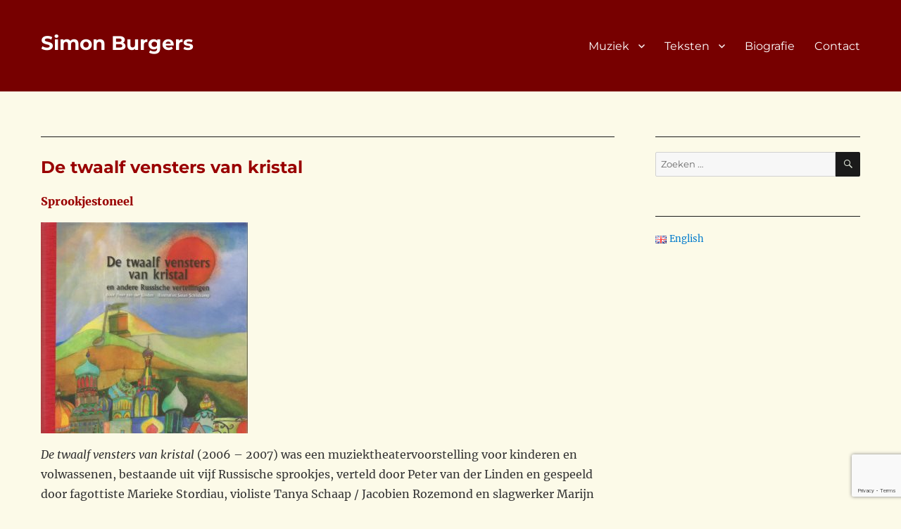

--- FILE ---
content_type: text/html; charset=UTF-8
request_url: https://simonburgers.nl/muziek/ongepubliceerd-werk/film-tv-theater/de-twaalf-vensters-van-kristal/
body_size: 12123
content:
<!DOCTYPE html>
<html lang="nl-NL" class="no-js">
<head>
	<meta charset="UTF-8">
	<meta name="viewport" content="width=device-width, initial-scale=1">
	<link rel="profile" href="http://gmpg.org/xfn/11">
		<script>
(function(html){html.className = html.className.replace(/\bno-js\b/,'js')})(document.documentElement);
//# sourceURL=twentysixteen_javascript_detection
</script>
<meta name='robots' content='index, follow, max-image-preview:large, max-snippet:-1, max-video-preview:-1' />
<link rel="alternate" href="https://simonburgers.nl/muziek/ongepubliceerd-werk/film-tv-theater/de-twaalf-vensters-van-kristal/" hreflang="nl" />
<link rel="alternate" href="https://simonburgers.nl/en/music/unpublished-works/film-tv-theatre-en/de-twaalf-vensters-van-kristal-2/" hreflang="en" />

	<!-- This site is optimized with the Yoast SEO plugin v19.4 - https://yoast.com/wordpress/plugins/seo/ -->
	<title>De twaalf vensters van kristal - Simon Burgers</title>
	<link rel="canonical" href="https://simonburgers.nl/muziek/ongepubliceerd-werk/film-tv-theater/de-twaalf-vensters-van-kristal/" />
	<meta property="og:locale" content="nl_NL" />
	<meta property="og:locale:alternate" content="en_GB" />
	<meta property="og:type" content="article" />
	<meta property="og:title" content="De twaalf vensters van kristal - Simon Burgers" />
	<meta property="og:description" content="Sprookjestoneel De&nbsp;twaalf vensters van kristal&nbsp;(2006&nbsp;&#8211;&nbsp;2007) was&nbsp;een&nbsp;muziektheatervoorstelling voor kinderen en volwassenen, bestaande uit vijf Russische sprookjes, verteld door Peter van der Linden en gespeeld door fagottiste Marieke Stordiau, violiste Tanya Schaap / Jacobien Rozemond en slagwerker Marijn Korff de Gidts." />
	<meta property="og:url" content="https://simonburgers.nl/muziek/ongepubliceerd-werk/film-tv-theater/de-twaalf-vensters-van-kristal/" />
	<meta property="og:site_name" content="Simon Burgers" />
	<meta property="article:published_time" content="2019-04-04T13:37:18+00:00" />
	<meta property="article:modified_time" content="2019-04-28T10:47:44+00:00" />
	<meta property="og:image" content="https://simonburgers.nl/wp-content/uploads/2019/04/Twaalf-vensters-294x300.jpeg" />
	<meta name="author" content="Simon Burgers" />
	<meta name="twitter:card" content="summary_large_image" />
	<meta name="twitter:label1" content="Geschreven door" />
	<meta name="twitter:data1" content="Simon Burgers" />
	<script type="application/ld+json" class="yoast-schema-graph">{"@context":"https://schema.org","@graph":[{"@type":"Organization","@id":"https://simonburgers.nl/#organization","name":"Simon Burgers","url":"https://simonburgers.nl/","sameAs":[],"logo":{"@type":"ImageObject","inLanguage":"nl","@id":"https://simonburgers.nl/#/schema/logo/image/","url":"https://simonburgers.nl/wp-content/uploads/2019/04/FOTO-SIMON-BURGERS.jpg","contentUrl":"https://simonburgers.nl/wp-content/uploads/2019/04/FOTO-SIMON-BURGERS.jpg","width":341,"height":430,"caption":"Simon Burgers"},"image":{"@id":"https://simonburgers.nl/#/schema/logo/image/"}},{"@type":"WebSite","@id":"https://simonburgers.nl/#website","url":"https://simonburgers.nl/","name":"Simon Burgers","description":"","publisher":{"@id":"https://simonburgers.nl/#organization"},"potentialAction":[{"@type":"SearchAction","target":{"@type":"EntryPoint","urlTemplate":"https://simonburgers.nl/?s={search_term_string}"},"query-input":"required name=search_term_string"}],"inLanguage":"nl"},{"@type":"ImageObject","inLanguage":"nl","@id":"https://simonburgers.nl/muziek/ongepubliceerd-werk/film-tv-theater/de-twaalf-vensters-van-kristal/#primaryimage","url":"https://simonburgers.nl/wp-content/uploads/2019/04/Twaalf-vensters.jpeg","contentUrl":"https://simonburgers.nl/wp-content/uploads/2019/04/Twaalf-vensters.jpeg","width":1564,"height":1596},{"@type":"WebPage","@id":"https://simonburgers.nl/muziek/ongepubliceerd-werk/film-tv-theater/de-twaalf-vensters-van-kristal/","url":"https://simonburgers.nl/muziek/ongepubliceerd-werk/film-tv-theater/de-twaalf-vensters-van-kristal/","name":"De twaalf vensters van kristal - Simon Burgers","isPartOf":{"@id":"https://simonburgers.nl/#website"},"primaryImageOfPage":{"@id":"https://simonburgers.nl/muziek/ongepubliceerd-werk/film-tv-theater/de-twaalf-vensters-van-kristal/#primaryimage"},"image":{"@id":"https://simonburgers.nl/muziek/ongepubliceerd-werk/film-tv-theater/de-twaalf-vensters-van-kristal/#primaryimage"},"thumbnailUrl":"https://simonburgers.nl/wp-content/uploads/2019/04/Twaalf-vensters-294x300.jpeg","datePublished":"2019-04-04T13:37:18+00:00","dateModified":"2019-04-28T10:47:44+00:00","breadcrumb":{"@id":"https://simonburgers.nl/muziek/ongepubliceerd-werk/film-tv-theater/de-twaalf-vensters-van-kristal/#breadcrumb"},"inLanguage":"nl","potentialAction":[{"@type":"ReadAction","target":["https://simonburgers.nl/muziek/ongepubliceerd-werk/film-tv-theater/de-twaalf-vensters-van-kristal/"]}]},{"@type":"BreadcrumbList","@id":"https://simonburgers.nl/muziek/ongepubliceerd-werk/film-tv-theater/de-twaalf-vensters-van-kristal/#breadcrumb","itemListElement":[{"@type":"ListItem","position":1,"name":"Home","item":"https://simonburgers.nl/"},{"@type":"ListItem","position":2,"name":"De twaalf vensters van kristal"}]},{"@type":"Article","@id":"https://simonburgers.nl/muziek/ongepubliceerd-werk/film-tv-theater/de-twaalf-vensters-van-kristal/#article","isPartOf":{"@id":"https://simonburgers.nl/muziek/ongepubliceerd-werk/film-tv-theater/de-twaalf-vensters-van-kristal/"},"author":{"name":"Simon Burgers","@id":"https://simonburgers.nl/#/schema/person/91c7eb5a57a9376d577078fbf87967a0"},"headline":"De twaalf vensters van kristal","datePublished":"2019-04-04T13:37:18+00:00","dateModified":"2019-04-28T10:47:44+00:00","mainEntityOfPage":{"@id":"https://simonburgers.nl/muziek/ongepubliceerd-werk/film-tv-theater/de-twaalf-vensters-van-kristal/"},"wordCount":60,"publisher":{"@id":"https://simonburgers.nl/#organization"},"image":{"@id":"https://simonburgers.nl/muziek/ongepubliceerd-werk/film-tv-theater/de-twaalf-vensters-van-kristal/#primaryimage"},"thumbnailUrl":"https://simonburgers.nl/wp-content/uploads/2019/04/Twaalf-vensters-294x300.jpeg","articleSection":["Film, tv, theater"],"inLanguage":"nl"},{"@type":"Person","@id":"https://simonburgers.nl/#/schema/person/91c7eb5a57a9376d577078fbf87967a0","name":"Simon Burgers","description":"Simon Burgers (Den Haag, 1958) deed in 1976 eindexamen gymnasium ß. Vanaf 1977 tot 1979 studeerde hij piano bij Leendert Huges aan het Sweelinck Conservatorium en vanaf 1979 tot 1985 compositie bij Klaas de Vries aan het Rotterdams Conservatorium. Tegelijkertijd studeerde hij Nederlandse Taal- en Letterkunde aan de Universiteit van Amsterdam (kandidaatsexamen 1983, doctoraalexamen 1985, beide cum laude). Vanaf 1986 tot 1991 werkte hij als docent aan het Gymnasium Haganum te Den Haag, daarna als docent aan De Haagse Hogeschool. Simon Burgers schreef voor uiteenlopende bezettingen, waaronder liederen, koorwerken, kamermuziek en orkestwerken. Zijn Concert voor altsaxofoon en harmonieorkest (1986) werd in de VS uitgevoerd door Arno Bornkamp met het orkest van de Amerikaanse marine. “Pastiche!” (1994) voor basklarinet &amp; elektronica werd over de hele wereld gespeeld, tot in Nieuw-Zeeland toe. Hij verzorgde de filmmuziek voor de Nederlandse speelfilms Vroeger is dood (Ine Schenkkan, 1986) en De bunker (Gerard Soeteman, 1992) alsook de tv-score voor Urashima (VPRO, 2000). Met acteur/sprookjesverteller Peter van der Linden maakte hij de voorstellingen Oosterse sprookjes (2003) en De twaalf vensters van kristal (2006). Hij schreef en arrangeerde de muziek voor de muziektheatervoorstelling Windkracht (2007) van trompettist André Heuvelman onder regie van Cherry Duyns. Hij werkte samen met het Nederlands Blazers Ensemble in zijn composities Spin off (1998), Bach 2000 (2000), Spring Is Forgetting Us (2000), Feest in de gele maisvelden (2003) en Waanvoorstelling (2009). Voor dat laatste werk schreef hij ook de tekst. Zijn harpsolo Senza pedale (2011) was het verplichte werk tijdens het Rosa Spier Harpconcours 2011. Voor het eindexamen conservatorium piano van zijn zoon Duco Burgers in 2018 schreef hij een Trio voor piano, viool &amp; cello. Daarnaast publiceerde hij een aantal artikelen, enkele gedichten, de roman De rectrix (1995) en twee studieboeken voor het hoger onderwijs. Met zijn dochter, juriste/publiciste Laura Burgers, schreef hij de young adult thrillers Copycat (2011) en Het Morelli principe (2014).","sameAs":["http://simonburgers.nl"]}]}</script>
	<!-- / Yoast SEO plugin. -->


<link rel='dns-prefetch' href='//www.google.com' />
<link rel='dns-prefetch' href='//cdnjs.cloudflare.com' />
<link rel='dns-prefetch' href='//s.w.org' />
<link rel="alternate" type="application/rss+xml" title="Simon Burgers &raquo; Feed" href="https://simonburgers.nl/feed/" />
<link rel="alternate" type="application/rss+xml" title="Simon Burgers &raquo; Reactiesfeed" href="https://simonburgers.nl/comments/feed/" />

<script>
var MP3jPLAYLISTS = [];
var MP3jPLAYERS = [];
</script>
		<script>
			window._wpemojiSettings = {"baseUrl":"https:\/\/s.w.org\/images\/core\/emoji\/13.1.0\/72x72\/","ext":".png","svgUrl":"https:\/\/s.w.org\/images\/core\/emoji\/13.1.0\/svg\/","svgExt":".svg","source":{"concatemoji":"https:\/\/simonburgers.nl\/wp-includes\/js\/wp-emoji-release.min.js?ver=5.8.12"}};
			!function(e,a,t){var n,r,o,i=a.createElement("canvas"),p=i.getContext&&i.getContext("2d");function s(e,t){var a=String.fromCharCode;p.clearRect(0,0,i.width,i.height),p.fillText(a.apply(this,e),0,0);e=i.toDataURL();return p.clearRect(0,0,i.width,i.height),p.fillText(a.apply(this,t),0,0),e===i.toDataURL()}function c(e){var t=a.createElement("script");t.src=e,t.defer=t.type="text/javascript",a.getElementsByTagName("head")[0].appendChild(t)}for(o=Array("flag","emoji"),t.supports={everything:!0,everythingExceptFlag:!0},r=0;r<o.length;r++)t.supports[o[r]]=function(e){if(!p||!p.fillText)return!1;switch(p.textBaseline="top",p.font="600 32px Arial",e){case"flag":return s([127987,65039,8205,9895,65039],[127987,65039,8203,9895,65039])?!1:!s([55356,56826,55356,56819],[55356,56826,8203,55356,56819])&&!s([55356,57332,56128,56423,56128,56418,56128,56421,56128,56430,56128,56423,56128,56447],[55356,57332,8203,56128,56423,8203,56128,56418,8203,56128,56421,8203,56128,56430,8203,56128,56423,8203,56128,56447]);case"emoji":return!s([10084,65039,8205,55357,56613],[10084,65039,8203,55357,56613])}return!1}(o[r]),t.supports.everything=t.supports.everything&&t.supports[o[r]],"flag"!==o[r]&&(t.supports.everythingExceptFlag=t.supports.everythingExceptFlag&&t.supports[o[r]]);t.supports.everythingExceptFlag=t.supports.everythingExceptFlag&&!t.supports.flag,t.DOMReady=!1,t.readyCallback=function(){t.DOMReady=!0},t.supports.everything||(n=function(){t.readyCallback()},a.addEventListener?(a.addEventListener("DOMContentLoaded",n,!1),e.addEventListener("load",n,!1)):(e.attachEvent("onload",n),a.attachEvent("onreadystatechange",function(){"complete"===a.readyState&&t.readyCallback()})),(n=t.source||{}).concatemoji?c(n.concatemoji):n.wpemoji&&n.twemoji&&(c(n.twemoji),c(n.wpemoji)))}(window,document,window._wpemojiSettings);
		</script>
		<style>
img.wp-smiley,
img.emoji {
	display: inline !important;
	border: none !important;
	box-shadow: none !important;
	height: 1em !important;
	width: 1em !important;
	margin: 0 .07em !important;
	vertical-align: -0.1em !important;
	background: none !important;
	padding: 0 !important;
}
</style>
	<link rel='stylesheet' id='wp-block-library-css'  href='https://simonburgers.nl/wp-content/plugins/gutenberg/build/block-library/style.css?ver=13.6.0' media='all' />
<link rel='stylesheet' id='wp-block-library-theme-css'  href='https://simonburgers.nl/wp-content/plugins/gutenberg/build/block-library/theme.css?ver=13.6.0' media='all' />
<style id='pdfemb-pdf-embedder-viewer-style-inline-css'>
.wp-block-pdfemb-pdf-embedder-viewer{max-width:none}

</style>
<link rel='stylesheet' id='contact-form-7-css'  href='https://simonburgers.nl/wp-content/plugins/contact-form-7/includes/css/styles.css?ver=5.5.6.1' media='all' />
<style id='global-styles-inline-css'>
body{--wp--preset--color--black: #000000;--wp--preset--color--cyan-bluish-gray: #abb8c3;--wp--preset--color--white: #fff;--wp--preset--color--pale-pink: #f78da7;--wp--preset--color--vivid-red: #cf2e2e;--wp--preset--color--luminous-vivid-orange: #ff6900;--wp--preset--color--luminous-vivid-amber: #fcb900;--wp--preset--color--light-green-cyan: #7bdcb5;--wp--preset--color--vivid-green-cyan: #00d084;--wp--preset--color--pale-cyan-blue: #8ed1fc;--wp--preset--color--vivid-cyan-blue: #0693e3;--wp--preset--color--vivid-purple: #9b51e0;--wp--preset--color--dark-gray: #1a1a1a;--wp--preset--color--medium-gray: #686868;--wp--preset--color--light-gray: #e5e5e5;--wp--preset--color--blue-gray: #4d545c;--wp--preset--color--bright-blue: #007acc;--wp--preset--color--light-blue: #9adffd;--wp--preset--color--dark-brown: #402b30;--wp--preset--color--medium-brown: #774e24;--wp--preset--color--dark-red: #640c1f;--wp--preset--color--bright-red: #ff675f;--wp--preset--color--yellow: #ffef8e;--wp--preset--gradient--vivid-cyan-blue-to-vivid-purple: linear-gradient(135deg,rgba(6,147,227,1) 0%,rgb(155,81,224) 100%);--wp--preset--gradient--light-green-cyan-to-vivid-green-cyan: linear-gradient(135deg,rgb(122,220,180) 0%,rgb(0,208,130) 100%);--wp--preset--gradient--luminous-vivid-amber-to-luminous-vivid-orange: linear-gradient(135deg,rgba(252,185,0,1) 0%,rgba(255,105,0,1) 100%);--wp--preset--gradient--luminous-vivid-orange-to-vivid-red: linear-gradient(135deg,rgba(255,105,0,1) 0%,rgb(207,46,46) 100%);--wp--preset--gradient--very-light-gray-to-cyan-bluish-gray: linear-gradient(135deg,rgb(238,238,238) 0%,rgb(169,184,195) 100%);--wp--preset--gradient--cool-to-warm-spectrum: linear-gradient(135deg,rgb(74,234,220) 0%,rgb(151,120,209) 20%,rgb(207,42,186) 40%,rgb(238,44,130) 60%,rgb(251,105,98) 80%,rgb(254,248,76) 100%);--wp--preset--gradient--blush-light-purple: linear-gradient(135deg,rgb(255,206,236) 0%,rgb(152,150,240) 100%);--wp--preset--gradient--blush-bordeaux: linear-gradient(135deg,rgb(254,205,165) 0%,rgb(254,45,45) 50%,rgb(107,0,62) 100%);--wp--preset--gradient--luminous-dusk: linear-gradient(135deg,rgb(255,203,112) 0%,rgb(199,81,192) 50%,rgb(65,88,208) 100%);--wp--preset--gradient--pale-ocean: linear-gradient(135deg,rgb(255,245,203) 0%,rgb(182,227,212) 50%,rgb(51,167,181) 100%);--wp--preset--gradient--electric-grass: linear-gradient(135deg,rgb(202,248,128) 0%,rgb(113,206,126) 100%);--wp--preset--gradient--midnight: linear-gradient(135deg,rgb(2,3,129) 0%,rgb(40,116,252) 100%);--wp--preset--duotone--dark-grayscale: url('#wp-duotone-dark-grayscale');--wp--preset--duotone--grayscale: url('#wp-duotone-grayscale');--wp--preset--duotone--purple-yellow: url('#wp-duotone-purple-yellow');--wp--preset--duotone--blue-red: url('#wp-duotone-blue-red');--wp--preset--duotone--midnight: url('#wp-duotone-midnight');--wp--preset--duotone--magenta-yellow: url('#wp-duotone-magenta-yellow');--wp--preset--duotone--purple-green: url('#wp-duotone-purple-green');--wp--preset--duotone--blue-orange: url('#wp-duotone-blue-orange');--wp--preset--font-size--small: 13px;--wp--preset--font-size--medium: 20px;--wp--preset--font-size--large: 36px;--wp--preset--font-size--x-large: 42px;}.has-black-color{color: var(--wp--preset--color--black) !important;}.has-cyan-bluish-gray-color{color: var(--wp--preset--color--cyan-bluish-gray) !important;}.has-white-color{color: var(--wp--preset--color--white) !important;}.has-pale-pink-color{color: var(--wp--preset--color--pale-pink) !important;}.has-vivid-red-color{color: var(--wp--preset--color--vivid-red) !important;}.has-luminous-vivid-orange-color{color: var(--wp--preset--color--luminous-vivid-orange) !important;}.has-luminous-vivid-amber-color{color: var(--wp--preset--color--luminous-vivid-amber) !important;}.has-light-green-cyan-color{color: var(--wp--preset--color--light-green-cyan) !important;}.has-vivid-green-cyan-color{color: var(--wp--preset--color--vivid-green-cyan) !important;}.has-pale-cyan-blue-color{color: var(--wp--preset--color--pale-cyan-blue) !important;}.has-vivid-cyan-blue-color{color: var(--wp--preset--color--vivid-cyan-blue) !important;}.has-vivid-purple-color{color: var(--wp--preset--color--vivid-purple) !important;}.has-black-background-color{background-color: var(--wp--preset--color--black) !important;}.has-cyan-bluish-gray-background-color{background-color: var(--wp--preset--color--cyan-bluish-gray) !important;}.has-white-background-color{background-color: var(--wp--preset--color--white) !important;}.has-pale-pink-background-color{background-color: var(--wp--preset--color--pale-pink) !important;}.has-vivid-red-background-color{background-color: var(--wp--preset--color--vivid-red) !important;}.has-luminous-vivid-orange-background-color{background-color: var(--wp--preset--color--luminous-vivid-orange) !important;}.has-luminous-vivid-amber-background-color{background-color: var(--wp--preset--color--luminous-vivid-amber) !important;}.has-light-green-cyan-background-color{background-color: var(--wp--preset--color--light-green-cyan) !important;}.has-vivid-green-cyan-background-color{background-color: var(--wp--preset--color--vivid-green-cyan) !important;}.has-pale-cyan-blue-background-color{background-color: var(--wp--preset--color--pale-cyan-blue) !important;}.has-vivid-cyan-blue-background-color{background-color: var(--wp--preset--color--vivid-cyan-blue) !important;}.has-vivid-purple-background-color{background-color: var(--wp--preset--color--vivid-purple) !important;}.has-black-border-color{border-color: var(--wp--preset--color--black) !important;}.has-cyan-bluish-gray-border-color{border-color: var(--wp--preset--color--cyan-bluish-gray) !important;}.has-white-border-color{border-color: var(--wp--preset--color--white) !important;}.has-pale-pink-border-color{border-color: var(--wp--preset--color--pale-pink) !important;}.has-vivid-red-border-color{border-color: var(--wp--preset--color--vivid-red) !important;}.has-luminous-vivid-orange-border-color{border-color: var(--wp--preset--color--luminous-vivid-orange) !important;}.has-luminous-vivid-amber-border-color{border-color: var(--wp--preset--color--luminous-vivid-amber) !important;}.has-light-green-cyan-border-color{border-color: var(--wp--preset--color--light-green-cyan) !important;}.has-vivid-green-cyan-border-color{border-color: var(--wp--preset--color--vivid-green-cyan) !important;}.has-pale-cyan-blue-border-color{border-color: var(--wp--preset--color--pale-cyan-blue) !important;}.has-vivid-cyan-blue-border-color{border-color: var(--wp--preset--color--vivid-cyan-blue) !important;}.has-vivid-purple-border-color{border-color: var(--wp--preset--color--vivid-purple) !important;}.has-vivid-cyan-blue-to-vivid-purple-gradient-background{background: var(--wp--preset--gradient--vivid-cyan-blue-to-vivid-purple) !important;}.has-light-green-cyan-to-vivid-green-cyan-gradient-background{background: var(--wp--preset--gradient--light-green-cyan-to-vivid-green-cyan) !important;}.has-luminous-vivid-amber-to-luminous-vivid-orange-gradient-background{background: var(--wp--preset--gradient--luminous-vivid-amber-to-luminous-vivid-orange) !important;}.has-luminous-vivid-orange-to-vivid-red-gradient-background{background: var(--wp--preset--gradient--luminous-vivid-orange-to-vivid-red) !important;}.has-very-light-gray-to-cyan-bluish-gray-gradient-background{background: var(--wp--preset--gradient--very-light-gray-to-cyan-bluish-gray) !important;}.has-cool-to-warm-spectrum-gradient-background{background: var(--wp--preset--gradient--cool-to-warm-spectrum) !important;}.has-blush-light-purple-gradient-background{background: var(--wp--preset--gradient--blush-light-purple) !important;}.has-blush-bordeaux-gradient-background{background: var(--wp--preset--gradient--blush-bordeaux) !important;}.has-luminous-dusk-gradient-background{background: var(--wp--preset--gradient--luminous-dusk) !important;}.has-pale-ocean-gradient-background{background: var(--wp--preset--gradient--pale-ocean) !important;}.has-electric-grass-gradient-background{background: var(--wp--preset--gradient--electric-grass) !important;}.has-midnight-gradient-background{background: var(--wp--preset--gradient--midnight) !important;}.has-small-font-size{font-size: var(--wp--preset--font-size--small) !important;}.has-medium-font-size{font-size: var(--wp--preset--font-size--medium) !important;}.has-large-font-size{font-size: var(--wp--preset--font-size--large) !important;}.has-x-large-font-size{font-size: var(--wp--preset--font-size--x-large) !important;}
.wp-block-audio{margin: 0 0 1em 0;}
.wp-block-table > table{margin: 0 0 1em 0;}
.wp-block-video{margin: 0 0 1em 0;}
.wp-block-embed{margin: 0 0 1em 0;}
.wp-block-image{margin: 0 0 1em 0;}
.wp-block-navigation a{color: inherit;}
</style>
<link rel='stylesheet' id='parent-style-css'  href='https://simonburgers.nl/wp-content/themes/twentysixteen/style.css?ver=5.8.12' media='all' />
<link rel='stylesheet' id='prefix-font-awesome-css'  href='//cdnjs.cloudflare.com/ajax/libs/font-awesome/4.6.1/css/font-awesome.min.css?ver=4.6.1' media='all' />
<link rel='stylesheet' id='twentysixteen-fonts-css'  href='https://simonburgers.nl/wp-content/themes/twentysixteen/fonts/merriweather-plus-montserrat-plus-inconsolata.css?ver=20230328' media='all' />
<link rel='stylesheet' id='genericons-css'  href='https://simonburgers.nl/wp-content/themes/twentysixteen/genericons/genericons.css?ver=20251101' media='all' />
<link rel='stylesheet' id='twentysixteen-style-css'  href='https://simonburgers.nl/wp-content/themes/simon/style.css?ver=20251202' media='all' />
<style id='twentysixteen-style-inline-css'>

		/* Custom Page Background Color */
		.site {
			background-color: #ebf2e3;
		}

		mark,
		ins,
		button,
		button[disabled]:hover,
		button[disabled]:focus,
		input[type="button"],
		input[type="button"][disabled]:hover,
		input[type="button"][disabled]:focus,
		input[type="reset"],
		input[type="reset"][disabled]:hover,
		input[type="reset"][disabled]:focus,
		input[type="submit"],
		input[type="submit"][disabled]:hover,
		input[type="submit"][disabled]:focus,
		.menu-toggle.toggled-on,
		.menu-toggle.toggled-on:hover,
		.menu-toggle.toggled-on:focus,
		.pagination .prev,
		.pagination .next,
		.pagination .prev:hover,
		.pagination .prev:focus,
		.pagination .next:hover,
		.pagination .next:focus,
		.pagination .nav-links:before,
		.pagination .nav-links:after,
		.widget_calendar tbody a,
		.widget_calendar tbody a:hover,
		.widget_calendar tbody a:focus,
		.page-links a,
		.page-links a:hover,
		.page-links a:focus {
			color: #ebf2e3;
		}

		@media screen and (min-width: 56.875em) {
			.main-navigation ul ul li {
				background-color: #ebf2e3;
			}

			.main-navigation ul ul:after {
				border-top-color: #ebf2e3;
				border-bottom-color: #ebf2e3;
			}
		}
	
</style>
<link rel='stylesheet' id='twentysixteen-block-style-css'  href='https://simonburgers.nl/wp-content/themes/twentysixteen/css/blocks.css?ver=20240817' media='all' />
<link rel='stylesheet' id='mp3-jplayer-css'  href='https://simonburgers.nl/wp-content/plugins/mp3-jplayer/css/dark.css?ver=2.7.3' media='all' />
<script src='https://simonburgers.nl/wp-includes/js/jquery/jquery.min.js?ver=3.6.0' id='jquery-core-js'></script>
<script src='https://simonburgers.nl/wp-includes/js/jquery/jquery-migrate.min.js?ver=3.3.2' id='jquery-migrate-js'></script>
<link rel="https://api.w.org/" href="https://simonburgers.nl/wp-json/" /><link rel="alternate" type="application/json" href="https://simonburgers.nl/wp-json/wp/v2/posts/701" /><link rel="EditURI" type="application/rsd+xml" title="RSD" href="https://simonburgers.nl/xmlrpc.php?rsd" />
<link rel="wlwmanifest" type="application/wlwmanifest+xml" href="https://simonburgers.nl/wp-includes/wlwmanifest.xml" /> 
<meta name="generator" content="WordPress 5.8.12" />
<link rel='shortlink' href='https://simonburgers.nl/?p=701' />
<link rel="alternate" type="application/json+oembed" href="https://simonburgers.nl/wp-json/oembed/1.0/embed?url=https%3A%2F%2Fsimonburgers.nl%2Fmuziek%2Fongepubliceerd-werk%2Ffilm-tv-theater%2Fde-twaalf-vensters-van-kristal%2F" />
<link rel="alternate" type="text/xml+oembed" href="https://simonburgers.nl/wp-json/oembed/1.0/embed?url=https%3A%2F%2Fsimonburgers.nl%2Fmuziek%2Fongepubliceerd-werk%2Ffilm-tv-theater%2Fde-twaalf-vensters-van-kristal%2F&#038;format=xml" />
<style id="custom-background-css">
body.custom-background { background-color: #fffff7; }
</style>
			<style id="wp-custom-css">
			#page{
	margin:0;
}

.site-inner{
	max-width:inherit
}

body:not(.custom-background-image):before, body:not(.custom-background-image):after {
	background: none !important;
}

#masthead{
	background:#770000;
	margin:0 0 4em 0	;
    padding-top: 1em !important;
    padding-bottom: 1em!important;
}


.site-branding .site-title a ,
.main-navigation a {
    color: #ffffff !important;
}

#content{
	    max-width: 1320px;
    margin: 0 auto;
}


.main-navigation ul ul li {
    background-color: #770000 !important;
}

.wp-block-embed-youtube figcaption {
    padding-top: 0;
    margin-top: -10px;
}		</style>
		</head>

<body class="post-template-default single single-post postid-701 single-format-standard custom-background wp-embed-responsive group-blog">

<div id="page" class="site">
	<div class="site-inner">
		<a class="skip-link screen-reader-text" href="#content">Ga naar de inhoud</a>

		<header id="masthead" class="site-header" role="banner">
			<div class="site-header-main">
				<div class="site-branding">
					
											<p class="site-title"><a href="https://simonburgers.nl/" rel="home">Simon Burgers</a></p>
									</div><!-- .site-branding -->

									<button id="menu-toggle" class="menu-toggle"><i class="fa fa-bars"></i></button>

					<div id="site-header-menu" class="site-header-menu">
													<nav id="site-navigation" class="main-navigation" role="navigation" aria-label="Primair menu">
								<div class="menu-hoofdmenu-nl-container"><ul id="menu-hoofdmenu-nl" class="primary-menu"><li id="menu-item-505" class="menu-item menu-item-type-custom menu-item-object-custom menu-item-has-children menu-item-505"><a href="#">Muziek</a>
<ul class="sub-menu">
	<li id="menu-item-502" class="menu-item menu-item-type-taxonomy menu-item-object-category menu-item-502"><a href="https://simonburgers.nl/category/muziek/gepubliceerd-werk/">Gepubliceerd werk</a></li>
	<li id="menu-item-501" class="menu-item menu-item-type-taxonomy menu-item-object-category current-post-ancestor menu-item-has-children menu-item-501"><a href="https://simonburgers.nl/category/muziek/ongepubliceerd-werk/">Ongepubliceerd werk</a>
	<ul class="sub-menu">
		<li id="menu-item-810" class="menu-item menu-item-type-taxonomy menu-item-object-category current-post-ancestor current-menu-parent current-post-parent menu-item-810"><a href="https://simonburgers.nl/category/muziek/ongepubliceerd-werk/film-tv-theater/">Film, tv, theater</a></li>
		<li id="menu-item-809" class="menu-item menu-item-type-taxonomy menu-item-object-category menu-item-809"><a href="https://simonburgers.nl/category/muziek/ongepubliceerd-werk/overig/">Overig</a></li>
	</ul>
</li>
</ul>
</li>
<li id="menu-item-506" class="menu-item menu-item-type-custom menu-item-object-custom menu-item-has-children menu-item-506"><a href="#">Teksten</a>
<ul class="sub-menu">
	<li id="menu-item-297" class="menu-item menu-item-type-taxonomy menu-item-object-category menu-item-297"><a href="https://simonburgers.nl/category/teksten/artikelen/">Artikelen</a></li>
	<li id="menu-item-298" class="menu-item menu-item-type-taxonomy menu-item-object-category menu-item-298"><a href="https://simonburgers.nl/category/teksten/boeken/">Boeken</a></li>
	<li id="menu-item-296" class="menu-item menu-item-type-taxonomy menu-item-object-category menu-item-296"><a href="https://simonburgers.nl/category/teksten/gedichten/">Gedichten</a></li>
</ul>
</li>
<li id="menu-item-43" class="menu-item menu-item-type-post_type menu-item-object-page menu-item-43"><a href="https://simonburgers.nl/biografie/">Biografie</a></li>
<li id="menu-item-1263" class="menu-item menu-item-type-post_type menu-item-object-page menu-item-1263"><a href="https://simonburgers.nl/contact/">Contact</a></li>
</ul></div>							</nav><!-- .main-navigation -->
						
											</div><!-- .site-header-menu -->
							</div><!-- .site-header-main -->

					</header><!-- .site-header -->

		<div id="content" class="site-content">

<div id="primary" class="content-area">
	<main id="main" class="site-main">
		
<article id="de-twaalf-vensters-van-kristal" class="post-701 post type-post status-publish format-standard hentry category-film-tv-theater">
	<header class="entry-header">
		<h1 class="entry-title">De twaalf vensters van kristal</h1>	</header><!-- .entry-header -->

	
	
	<div class="entry-content">
		
<h3>Sprookjestoneel</h3>



<figure class="wp-block-image"><img loading="lazy" width="294" height="300" src="https://simonburgers.nl/wp-content/uploads/2019/04/Twaalf-vensters-294x300.jpeg" alt="" class="wp-image-1129" srcset="https://simonburgers.nl/wp-content/uploads/2019/04/Twaalf-vensters-294x300.jpeg 294w, https://simonburgers.nl/wp-content/uploads/2019/04/Twaalf-vensters-768x784.jpeg 768w, https://simonburgers.nl/wp-content/uploads/2019/04/Twaalf-vensters-1003x1024.jpeg 1003w, https://simonburgers.nl/wp-content/uploads/2019/04/Twaalf-vensters-1200x1225.jpeg 1200w, https://simonburgers.nl/wp-content/uploads/2019/04/Twaalf-vensters.jpeg 1564w" sizes="(max-width: 294px) 85vw, 294px" /></figure>



<p><em>De&nbsp;twaalf vensters van kristal&nbsp;</em>(2006&nbsp;&#8211;&nbsp;2007) was&nbsp;een&nbsp;muziektheatervoorstelling voor kinderen en volwassenen, bestaande uit vijf Russische sprookjes, verteld door Peter van der Linden en gespeeld door fagottiste Marieke Stordiau, violiste Tanya Schaap /  Jacobien Rozemond en slagwerker Marijn Korff de Gidts. </p>



 <div id="wrapperMI_0" class="wrap-mjp nostop flip " style="position: relative; padding:5px 0px 30px 0px; margin:0px; width:100%;">
	<div style="display:none;" class="Eabove-mjp" id="Eabove-mjp_0"></div>
	 <div class="subwrap-MI">
		 <div class="jp-innerwrap">
			 <div class="innerx"></div>
			 <div class="innerleft"></div>
			 <div class="innerright"></div>
			 <div class="innertab"></div>
			 <div class="interface-mjp" style="height:120px;" id="interfaceMI_0">
				 <div class="MI-image Himg left-mjp" id="MI_image_0" style=" width:auto; height:120px; overflow:false;"></div>
				 <div id="T_mp3j_0" class="player-track-title right-mjp bold-mjp plain-mjp childNorm-mjp childItalic-mjp" style="left:36px; right:36px;  top:30px;"></div>
				 <div class="bars_holder">
					 <div class="loadMI_mp3j" id="load_mp3j_0"></div>
					 <div class="poscolMI_mp3j soften-mjp" id="poscol_mp3j_0"></div>
					 <div class="posbarMI_mp3j" id="posbar_mp3j_0"></div>
				 </div>
				 <div id="P-Time-MI_0" class="jp-play-time"></div>
				 <div id="T-Time-MI_0" class="jp-total-time"></div>
				 <div id="statusMI_0" class="statusMI"></div>
				 <div class="transport-MI"><div class="play-mjp" id="playpause_mp3j_0">Play</div><div class="stop-mjp" id="stop_mp3j_0">Stop</div><div class="next-mjp" id="Next_mp3j_0">Next&raquo;</div><div class="prev-mjp" id="Prev_mp3j_0">&laquo;Prev</div></div>
				 <div class="buttons-wrap-mjp" id="buttons-wrap-mjp_0">
					 <div class="playlist-toggle-MI" id="playlist-toggle_0">HIDE PLAYLIST</div>
					 <div class="mp3j-popout-MI" id="lpp_mp3j_0" style=""></div>
					 
				 </div>
			 </div>
			 <div class="mjp-volwrap">
				 <div class="MIsliderVolume" id="vol_mp3j_0"></div>
				 <div class="innerExt1" id="innerExt1_0"></div>
				 <div class="innerExt2" id="innerExt2_0"></div>
			 </div>
		 </div>
		 <div style="display:none;" class="Ebetween-mjp" id="Ebetween-mjp_0"></div>
		 <div class="listwrap_mp3j" id="L_mp3j_0" style="overflow:auto; max-height:450px;"><div class="wrapper-mjp"><div class="playlist-colour"></div><div class="wrapper-mjp"><ul class="ul-mjp childNorm-mjp childPlain-mjp left-mjp" id="UL_mp3j_0"><li></li></ul></div></div></div>
	 </div>
	 <div id="mp3j_finfo_0" class="mp3j-finfo" style="display:none;"><div class="mp3j-finfo-sleeve"><div id="mp3j_finfo_gif_0" class="mp3j-finfo-gif"></div><div id="mp3j_finfo_txt_0" class="mp3j-finfo-txt"></div><div class="mp3j-finfo-close" id="mp3j_finfo_close_0">X</div></div></div><div id="mp3j_dlf_0" class="mp3j-dlframe" style="display:none;"></div>
	 <div class="mp3j-nosolution" id="mp3j_nosolution_0" style="display:none;"></div>
	 <div style="display:none;" class="Ebelow-mjp" id="Ebelow-mjp_0"></div>
 </div> 
<script>
MP3jPLAYLISTS.MI_0 = [
	{ name: "1. Twaalf vensters intro", formats: ["mp3"], mp3: "aHR0cDovL3NpbW9uYnVyZ2Vycy5ubC93cC1jb250ZW50L3VwbG9hZHMvYXVkaW8vZGUtdHdhYWxmLXZlbnN0ZXJzLzAxIFR3YWFsZiB2ZW5zdGVycyBpbnRyby5tcDM=", counterpart:"", artist: "", image: "true", imgurl: "" },
	{ name: "2. Twaalf vensters intermezzo 1", formats: ["mp3"], mp3: "aHR0cDovL3NpbW9uYnVyZ2Vycy5ubC93cC1jb250ZW50L3VwbG9hZHMvYXVkaW8vZGUtdHdhYWxmLXZlbnN0ZXJzLzAyIFR3YWFsZiB2ZW5zdGVycyBpbnRlcm1lenpvIDEubXAz", counterpart:"", artist: "", image: "true", imgurl: "" },
	{ name: "3. Drie appels", formats: ["mp3"], mp3: "aHR0cDovL3NpbW9uYnVyZ2Vycy5ubC93cC1jb250ZW50L3VwbG9hZHMvYXVkaW8vZGUtdHdhYWxmLXZlbnN0ZXJzLzAzIERyaWUgYXBwZWxzLm1wMw==", counterpart:"", artist: "", image: "true", imgurl: "" },
	{ name: "4. Intermezzo 2", formats: ["mp3"], mp3: "aHR0cDovL3NpbW9uYnVyZ2Vycy5ubC93cC1jb250ZW50L3VwbG9hZHMvYXVkaW8vZGUtdHdhYWxmLXZlbnN0ZXJzLzA0IEludGVybWV6em8gMi5tcDM=", counterpart:"", artist: "", image: "true", imgurl: "" },
	{ name: "5. Pot met goud", formats: ["mp3"], mp3: "aHR0cDovL3NpbW9uYnVyZ2Vycy5ubC93cC1jb250ZW50L3VwbG9hZHMvYXVkaW8vZGUtdHdhYWxmLXZlbnN0ZXJzLzA1IFBvdCBtZXQgZ291ZC5tcDM=", counterpart:"", artist: "", image: "true", imgurl: "" },
	{ name: "6. Naspel pot met goud", formats: ["mp3"], mp3: "aHR0cDovL3NpbW9uYnVyZ2Vycy5ubC93cC1jb250ZW50L3VwbG9hZHMvYXVkaW8vZGUtdHdhYWxmLXZlbnN0ZXJzLzA2IE5hc3BlbCBwb3QgbWV0IGdvdWQubXAz", counterpart:"", artist: "", image: "true", imgurl: "" },
	{ name: "7. Fluitspeler begin", formats: ["mp3"], mp3: "aHR0cDovL3NpbW9uYnVyZ2Vycy5ubC93cC1jb250ZW50L3VwbG9hZHMvYXVkaW8vZGUtdHdhYWxmLXZlbnN0ZXJzLzA3IEZsdWl0c3BlbGVyIGJlZ2luLm1wMw==", counterpart:"", artist: "", image: "true", imgurl: "" },
	{ name: "8. Fluitspeler tussenspel", formats: ["mp3"], mp3: "aHR0cDovL3NpbW9uYnVyZ2Vycy5ubC93cC1jb250ZW50L3VwbG9hZHMvYXVkaW8vZGUtdHdhYWxmLXZlbnN0ZXJzLzA4IEZsdWl0c3BlbGVyIHR1c3NlbnNwZWwubXAz", counterpart:"", artist: "", image: "true", imgurl: "" },
	{ name: "9. Fluitspeler einde", formats: ["mp3"], mp3: "aHR0cDovL3NpbW9uYnVyZ2Vycy5ubC93cC1jb250ZW50L3VwbG9hZHMvYXVkaW8vZGUtdHdhYWxmLXZlbnN0ZXJzLzA5IEZsdWl0c3BlbGVyIGVpbmRlLm1wMw==", counterpart:"", artist: "", image: "true", imgurl: "" },
	{ name: "10. Boer en de haas", formats: ["mp3"], mp3: "aHR0cDovL3NpbW9uYnVyZ2Vycy5ubC93cC1jb250ZW50L3VwbG9hZHMvYXVkaW8vZGUtdHdhYWxmLXZlbnN0ZXJzLzEwIEJvZXIgZW4gZGUgaGFhcy5tcDM=", counterpart:"", artist: "", image: "true", imgurl: "" },
	{ name: "11. Lepeltjes", formats: ["mp3"], mp3: "aHR0cDovL3NpbW9uYnVyZ2Vycy5ubC93cC1jb250ZW50L3VwbG9hZHMvYXVkaW8vZGUtdHdhYWxmLXZlbnN0ZXJzLzExIExlcGVsdGplcy5tcDM=", counterpart:"", artist: "", image: "true", imgurl: "" },
	{ name: "12. Naspel", formats: ["mp3"], mp3: "aHR0cDovL3NpbW9uYnVyZ2Vycy5ubC93cC1jb250ZW50L3VwbG9hZHMvYXVkaW8vZGUtdHdhYWxmLXZlbnN0ZXJzLzEyIE5hc3BlbC5tcDM=", counterpart:"", artist: "", image: "true", imgurl: "" }
];
</script>

<script>MP3jPLAYERS[0] = { list:MP3jPLAYLISTS.MI_0, tr:0, type:'MI', lstate:true, loop:false, play_txt:'Play', pause_txt:'Pause', pp_title:'Simon Burgers', autoplay:false, download:false, vol:100, height:120, cssclass:'nostop flip ', popout_css:{ enabled:true, 			colours: ["#f0f0f0", "rgba(0, 0, 0, 0.18)", "rgba(167, 167, 167, 0.55)", "rgba(49, 49, 49, 0.64)", "rgba(0, 180, 37, 0.91)", "#d3d3d3", "#d8d8d8", "#3d3232", "#262120", "#262120", "#11912b", "/", 400, 600 ],
			cssInterface: { "color": "#3d3232" },
			cssTitle: { "left": "36px", "right":"36px", "top":"30px" },
			cssImage: { "overflow": "false", "width":"auto", "height":"120px"  },
			cssFontSize: { "title": "22px", "caption": "15.4px", "list": "18px" },
			classes: { interface:'', title:' right-mjp bold-mjp plain-mjp childNorm-mjp childItalic-mjp', image:' Himg left-mjp', poscol:' soften-mjp', ul:' childNorm-mjp childPlain-mjp left-mjp' }} };</script>


	</div><!-- .entry-content -->


</article><!-- #post-## -->

	<nav class="navigation post-navigation" role="navigation" aria-label="Berichten">
		<h2 class="screen-reader-text">Bericht navigatie</h2>
		<div class="nav-links"><div class="nav-previous"><a href="https://simonburgers.nl/muziek/ongepubliceerd-werk/film-tv-theater/de-dochter-van-meijer/" rel="prev"><span class="meta-nav" aria-hidden="true">Vorige</span> <span class="screen-reader-text">Vorig bericht:</span> <span class="post-title">De dochter van Meijer</span></a></div><div class="nav-next"><a href="https://simonburgers.nl/muziek/ongepubliceerd-werk/film-tv-theater/de-wolkenberg/" rel="next"><span class="meta-nav" aria-hidden="true">Volgende</span> <span class="screen-reader-text">Volgend bericht:</span> <span class="post-title">De wolkenberg</span></a></div></div>
	</nav>
	</main><!-- .site-main -->

	
</div><!-- .content-area -->


    <aside id="secondary" class="sidebar widget-area" role="complementary">
        <section id="search-2" class="widget widget_search">
<form role="search" method="get" class="search-form" action="https://simonburgers.nl/">
	<label>
		<span class="screen-reader-text">
			Zoeken naar:		</span>
		<input type="search" class="search-field" placeholder="Zoeken &hellip;" value="" name="s" />
	</label>
	<button type="submit" class="search-submit"><span class="screen-reader-text">
		Zoeken	</span></button>
</form>
</section><section id="polylang-2" class="widget widget_polylang"><nav aria-label="Kies een taal"><ul>
	<li class="lang-item lang-item-5 lang-item-en lang-item-first"><a  lang="en-GB" hreflang="en-GB" href="https://simonburgers.nl/en/music/unpublished-works/film-tv-theatre-en/de-twaalf-vensters-van-kristal-2/"><img src="[data-uri]" alt="English" width="16" height="11" style="width: 16px; height: 11px;" /><span style="margin-left:0.3em;">English</span></a></li>
</ul>
</nav></section>    </aside><!-- .sidebar .widget-area -->



		</div><!-- .site-content -->

	</div><!-- .site-inner -->
</div><!-- .site -->

<script src='https://simonburgers.nl/wp-includes/js/dist/vendor/regenerator-runtime.min.js?ver=0.13.7' id='regenerator-runtime-js'></script>
<script src='https://simonburgers.nl/wp-includes/js/dist/vendor/wp-polyfill.min.js?ver=3.15.0' id='wp-polyfill-js'></script>
<script id='contact-form-7-js-extra'>
var wpcf7 = {"api":{"root":"https:\/\/simonburgers.nl\/wp-json\/","namespace":"contact-form-7\/v1"}};
</script>
<script src='https://simonburgers.nl/wp-content/plugins/contact-form-7/includes/js/index.js?ver=5.5.6.1' id='contact-form-7-js'></script>
<script id='wpfront-scroll-top-js-extra'>
var wpfront_scroll_top_data = {"data":{"css":"#wpfront-scroll-top-container{position:fixed;cursor:pointer;z-index:9999;border:none;outline:none;background-color:rgba(0,0,0,0);box-shadow:none;outline-style:none;text-decoration:none;opacity:0;display:none;align-items:center;justify-content:center;margin:0;padding:0}#wpfront-scroll-top-container.show{display:flex;opacity:1}#wpfront-scroll-top-container .sr-only{position:absolute;width:1px;height:1px;padding:0;margin:-1px;overflow:hidden;clip:rect(0,0,0,0);white-space:nowrap;border:0}#wpfront-scroll-top-container .text-holder{padding:3px 10px;-webkit-border-radius:3px;border-radius:3px;-webkit-box-shadow:4px 4px 5px 0px rgba(50,50,50,.5);-moz-box-shadow:4px 4px 5px 0px rgba(50,50,50,.5);box-shadow:4px 4px 5px 0px rgba(50,50,50,.5)}#wpfront-scroll-top-container{right:0px;bottom:0px;}#wpfront-scroll-top-container img{width:auto;height:auto;}#wpfront-scroll-top-container .text-holder{color:#ffffff;background-color:#000000;width:auto;height:auto;;}#wpfront-scroll-top-container .text-holder:hover{background-color:#000000;}#wpfront-scroll-top-container i{color:#000000;}","html":"<button id=\"wpfront-scroll-top-container\" aria-label=\"\" title=\"\" ><img src=\"https:\/\/simonburgers.nl\/wp-content\/plugins\/wpfront-scroll-top\/includes\/assets\/icons\/11.png\" alt=\"\" title=\"\"><\/button>","data":{"hide_iframe":false,"button_fade_duration":200,"auto_hide":false,"auto_hide_after":2,"scroll_offset":100,"button_opacity":0.8,"button_action":"top","button_action_element_selector":"","button_action_container_selector":"html, body","button_action_element_offset":0,"scroll_duration":400}}};
</script>
<script src='https://simonburgers.nl/wp-content/plugins/wpfront-scroll-top/includes/assets/wpfront-scroll-top.min.js?ver=3.0.1.09211' id='wpfront-scroll-top-js'></script>
<script id='twentysixteen-script-js-extra'>
var screenReaderText = {"expand":"submenu uitvouwen","collapse":"submenu invouwen"};
</script>
<script src='https://simonburgers.nl/wp-content/themes/twentysixteen/js/functions.js?ver=20160816' id='twentysixteen-script-js'></script>
<script id='q2w3_fixed_widget-js-extra'>
var q2w3_sidebar_options = [{"sidebar":"sidebar-1","use_sticky_position":false,"margin_top":0,"margin_bottom":0,"stop_elements_selectors":"","screen_max_width":0,"screen_max_height":0,"widgets":["#search-2","#polylang-2"]}];
</script>
<script src='https://simonburgers.nl/wp-content/plugins/q2w3-fixed-widget/js/frontend.min.js?ver=6.2.3' id='q2w3_fixed_widget-js'></script>
<script src='https://www.google.com/recaptcha/api.js?render=6LdRHccqAAAAABxesxMxMGRVFjEwugekckmjpbJN&#038;ver=3.0' id='google-recaptcha-js'></script>
<script id='wpcf7-recaptcha-js-extra'>
var wpcf7_recaptcha = {"sitekey":"6LdRHccqAAAAABxesxMxMGRVFjEwugekckmjpbJN","actions":{"homepage":"homepage","contactform":"contactform"}};
</script>
<script src='https://simonburgers.nl/wp-content/plugins/contact-form-7/modules/recaptcha/index.js?ver=5.5.6.1' id='wpcf7-recaptcha-js'></script>
<script src='https://simonburgers.nl/wp-includes/js/wp-embed.min.js?ver=5.8.12' id='wp-embed-js'></script>
<script src='https://simonburgers.nl/wp-includes/js/jquery/ui/core.min.js?ver=1.12.1' id='jquery-ui-core-js'></script>
<script src='https://simonburgers.nl/wp-includes/js/jquery/ui/mouse.min.js?ver=1.12.1' id='jquery-ui-mouse-js'></script>
<script src='https://simonburgers.nl/wp-includes/js/jquery/ui/slider.min.js?ver=1.12.1' id='jquery-ui-slider-js'></script>
<script src='https://simonburgers.nl/wp-includes/js/jquery/jquery.ui.touch-punch.js?ver=0.2.2' id='jquery-touch-punch-js'></script>
<script src='https://simonburgers.nl/wp-content/plugins/mp3-jplayer/js/jquery.jplayer.min.2.7.1.js?ver=2.7.1' id='jplayer271-js'></script>
<script src='https://simonburgers.nl/wp-content/plugins/mp3-jplayer/js/mp3-jplayer-2.7.js?ver=2.7' id='mp3-jplayer-js'></script>

<script type="text/javascript">
jQuery(document).ready(function () {
	if (typeof MP3_JPLAYER !== 'undefined') {
		MP3_JPLAYER.plugin_path = 'https://simonburgers.nl/wp-content/plugins/mp3-jplayer';
		MP3_JPLAYER.pl_info = MP3jPLAYERS;
		MP3_JPLAYER.vars.dload_text = '';
		MP3_JPLAYER.hasListMeta = true;
		MP3_JPLAYER.vars.stylesheet_url = 'https://simonburgers.nl/wp-content/plugins/mp3-jplayer/css/dark.css';
		MP3_JPLAYER.showErrors = false;
		MP3_JPLAYER.init();
	}
});
</script>

<style type="text/css">
.innertab				{ background-color:rgba(0, 0, 0, 0.18); } 
.playlist-colour		{ background:rgba(167, 167, 167, 0.55); } 
.interface-mjp			{ color:#3d3232; } 
.loadMI_mp3j, .loadB_mp3j, .load_mp3j { background:rgba(49, 49, 49, 0.64); } 
.poscolMI_mp3j, .MIsliderVolume .ui-widget-header, .vol_mp3t .ui-widget-header, .vol_mp3j .ui-widget-header { background-color:rgba(0, 180, 37, 0.91); } 
.mp3-tint, .Smp3-tint	{ background-color:rgba(0, 180, 37, 0.91); } 
.player-track-title		{ font-size:22px; } 
.a-mjp						{ font-size:18px; color:#262120; } 
.a-mjp:hover				{ color:#262120 !important; background:#d3d3d3 !important; } 
.a-mjp.mp3j_A_current		{ color:#11912b !important; background:#d8d8d8 !important; } 
.li-mjp					{ font-size:18px; } 
.li-mjp:hover				{ background-color:#d3d3d3; } 
.li-mjp.mp3j_LI_current	{ background-color:#d8d8d8; } 
.transport-MI div, .transport-MI div:hover, span.textbutton_mp3j { color:#11912b; } 
</style>



<style>

 
					span.textbutton_mp3j {
						color:#00869b; 
					}
					span.vol_mp3t .ui-slider-handle,
					span.vol_mp3t .ui-slider-handle:hover,
					span.posbar_mp3j .ui-slider-handle,
					span.posbar_mp3j .ui-slider-handle:hover,
					.load_mp3j,
					.s-text .Smp3-tint {
						background-color:#00869b;
						border-color:#00869b;
					}
					.s-text .Smp3-tint {
						opacity:0.4;
						filter:alpha(opacity=40);
					}
					.s-text .Smp3-finding,
					.s-text .mp3-gtint,
					.load_mp3j {
						opacity:0.25;
						filter:alpha(opacity=25);
					}
					span.posbar_mp3j .ui-slider-handle,
					span.posbar_mp3j .ui-slider-handle:hover {
						background:rgba(0,134,155,0.3);
						border-color:#00869b;
					}
</style>

<style>

					span.gfxbutton_mp3j.play-mjp, 
					span.gfxbutton_mp3j.pause-mjp,
					span.gfxbutton_mp3j.play-mjp:hover, 
					span.gfxbutton_mp3j.pause-mjp:hover,
					span.vol_mp3j .ui-slider-handle,
					span.vol_mp3j .ui-slider-handle:hover,
					span.posbarB_mp3j .ui-slider-handle,
					span.posbarB_mp3j .ui-slider-handle:hover,
					.loadB_mp3j,
					.s-graphic .Smp3-tint { 
						background-color:#404040; 
						border-color:#404040; 
					}
					.s-graphic .Smp3-tint {
						opacity:0.4;
						filter:alpha(opacity=40);
					}
					.s-graphic .Smp3-finding,
					.s-graphic .mp3-gtint,
					.loadB_mp3j {
						opacity:0.25;
						filter:alpha(opacity=25);
					}
					span.posbarB_mp3j .ui-slider-handle,
					span.posbarB_mp3j .ui-slider-handle:hover {
						background:rgba(64,64,64,0.3);
						border-color:#404040;
					}
</style>
</body>
</html>


--- FILE ---
content_type: text/html; charset=utf-8
request_url: https://www.google.com/recaptcha/api2/anchor?ar=1&k=6LdRHccqAAAAABxesxMxMGRVFjEwugekckmjpbJN&co=aHR0cHM6Ly9zaW1vbmJ1cmdlcnMubmw6NDQz&hl=en&v=N67nZn4AqZkNcbeMu4prBgzg&size=invisible&anchor-ms=20000&execute-ms=30000&cb=7u9vezpr8t4v
body_size: 48893
content:
<!DOCTYPE HTML><html dir="ltr" lang="en"><head><meta http-equiv="Content-Type" content="text/html; charset=UTF-8">
<meta http-equiv="X-UA-Compatible" content="IE=edge">
<title>reCAPTCHA</title>
<style type="text/css">
/* cyrillic-ext */
@font-face {
  font-family: 'Roboto';
  font-style: normal;
  font-weight: 400;
  font-stretch: 100%;
  src: url(//fonts.gstatic.com/s/roboto/v48/KFO7CnqEu92Fr1ME7kSn66aGLdTylUAMa3GUBHMdazTgWw.woff2) format('woff2');
  unicode-range: U+0460-052F, U+1C80-1C8A, U+20B4, U+2DE0-2DFF, U+A640-A69F, U+FE2E-FE2F;
}
/* cyrillic */
@font-face {
  font-family: 'Roboto';
  font-style: normal;
  font-weight: 400;
  font-stretch: 100%;
  src: url(//fonts.gstatic.com/s/roboto/v48/KFO7CnqEu92Fr1ME7kSn66aGLdTylUAMa3iUBHMdazTgWw.woff2) format('woff2');
  unicode-range: U+0301, U+0400-045F, U+0490-0491, U+04B0-04B1, U+2116;
}
/* greek-ext */
@font-face {
  font-family: 'Roboto';
  font-style: normal;
  font-weight: 400;
  font-stretch: 100%;
  src: url(//fonts.gstatic.com/s/roboto/v48/KFO7CnqEu92Fr1ME7kSn66aGLdTylUAMa3CUBHMdazTgWw.woff2) format('woff2');
  unicode-range: U+1F00-1FFF;
}
/* greek */
@font-face {
  font-family: 'Roboto';
  font-style: normal;
  font-weight: 400;
  font-stretch: 100%;
  src: url(//fonts.gstatic.com/s/roboto/v48/KFO7CnqEu92Fr1ME7kSn66aGLdTylUAMa3-UBHMdazTgWw.woff2) format('woff2');
  unicode-range: U+0370-0377, U+037A-037F, U+0384-038A, U+038C, U+038E-03A1, U+03A3-03FF;
}
/* math */
@font-face {
  font-family: 'Roboto';
  font-style: normal;
  font-weight: 400;
  font-stretch: 100%;
  src: url(//fonts.gstatic.com/s/roboto/v48/KFO7CnqEu92Fr1ME7kSn66aGLdTylUAMawCUBHMdazTgWw.woff2) format('woff2');
  unicode-range: U+0302-0303, U+0305, U+0307-0308, U+0310, U+0312, U+0315, U+031A, U+0326-0327, U+032C, U+032F-0330, U+0332-0333, U+0338, U+033A, U+0346, U+034D, U+0391-03A1, U+03A3-03A9, U+03B1-03C9, U+03D1, U+03D5-03D6, U+03F0-03F1, U+03F4-03F5, U+2016-2017, U+2034-2038, U+203C, U+2040, U+2043, U+2047, U+2050, U+2057, U+205F, U+2070-2071, U+2074-208E, U+2090-209C, U+20D0-20DC, U+20E1, U+20E5-20EF, U+2100-2112, U+2114-2115, U+2117-2121, U+2123-214F, U+2190, U+2192, U+2194-21AE, U+21B0-21E5, U+21F1-21F2, U+21F4-2211, U+2213-2214, U+2216-22FF, U+2308-230B, U+2310, U+2319, U+231C-2321, U+2336-237A, U+237C, U+2395, U+239B-23B7, U+23D0, U+23DC-23E1, U+2474-2475, U+25AF, U+25B3, U+25B7, U+25BD, U+25C1, U+25CA, U+25CC, U+25FB, U+266D-266F, U+27C0-27FF, U+2900-2AFF, U+2B0E-2B11, U+2B30-2B4C, U+2BFE, U+3030, U+FF5B, U+FF5D, U+1D400-1D7FF, U+1EE00-1EEFF;
}
/* symbols */
@font-face {
  font-family: 'Roboto';
  font-style: normal;
  font-weight: 400;
  font-stretch: 100%;
  src: url(//fonts.gstatic.com/s/roboto/v48/KFO7CnqEu92Fr1ME7kSn66aGLdTylUAMaxKUBHMdazTgWw.woff2) format('woff2');
  unicode-range: U+0001-000C, U+000E-001F, U+007F-009F, U+20DD-20E0, U+20E2-20E4, U+2150-218F, U+2190, U+2192, U+2194-2199, U+21AF, U+21E6-21F0, U+21F3, U+2218-2219, U+2299, U+22C4-22C6, U+2300-243F, U+2440-244A, U+2460-24FF, U+25A0-27BF, U+2800-28FF, U+2921-2922, U+2981, U+29BF, U+29EB, U+2B00-2BFF, U+4DC0-4DFF, U+FFF9-FFFB, U+10140-1018E, U+10190-1019C, U+101A0, U+101D0-101FD, U+102E0-102FB, U+10E60-10E7E, U+1D2C0-1D2D3, U+1D2E0-1D37F, U+1F000-1F0FF, U+1F100-1F1AD, U+1F1E6-1F1FF, U+1F30D-1F30F, U+1F315, U+1F31C, U+1F31E, U+1F320-1F32C, U+1F336, U+1F378, U+1F37D, U+1F382, U+1F393-1F39F, U+1F3A7-1F3A8, U+1F3AC-1F3AF, U+1F3C2, U+1F3C4-1F3C6, U+1F3CA-1F3CE, U+1F3D4-1F3E0, U+1F3ED, U+1F3F1-1F3F3, U+1F3F5-1F3F7, U+1F408, U+1F415, U+1F41F, U+1F426, U+1F43F, U+1F441-1F442, U+1F444, U+1F446-1F449, U+1F44C-1F44E, U+1F453, U+1F46A, U+1F47D, U+1F4A3, U+1F4B0, U+1F4B3, U+1F4B9, U+1F4BB, U+1F4BF, U+1F4C8-1F4CB, U+1F4D6, U+1F4DA, U+1F4DF, U+1F4E3-1F4E6, U+1F4EA-1F4ED, U+1F4F7, U+1F4F9-1F4FB, U+1F4FD-1F4FE, U+1F503, U+1F507-1F50B, U+1F50D, U+1F512-1F513, U+1F53E-1F54A, U+1F54F-1F5FA, U+1F610, U+1F650-1F67F, U+1F687, U+1F68D, U+1F691, U+1F694, U+1F698, U+1F6AD, U+1F6B2, U+1F6B9-1F6BA, U+1F6BC, U+1F6C6-1F6CF, U+1F6D3-1F6D7, U+1F6E0-1F6EA, U+1F6F0-1F6F3, U+1F6F7-1F6FC, U+1F700-1F7FF, U+1F800-1F80B, U+1F810-1F847, U+1F850-1F859, U+1F860-1F887, U+1F890-1F8AD, U+1F8B0-1F8BB, U+1F8C0-1F8C1, U+1F900-1F90B, U+1F93B, U+1F946, U+1F984, U+1F996, U+1F9E9, U+1FA00-1FA6F, U+1FA70-1FA7C, U+1FA80-1FA89, U+1FA8F-1FAC6, U+1FACE-1FADC, U+1FADF-1FAE9, U+1FAF0-1FAF8, U+1FB00-1FBFF;
}
/* vietnamese */
@font-face {
  font-family: 'Roboto';
  font-style: normal;
  font-weight: 400;
  font-stretch: 100%;
  src: url(//fonts.gstatic.com/s/roboto/v48/KFO7CnqEu92Fr1ME7kSn66aGLdTylUAMa3OUBHMdazTgWw.woff2) format('woff2');
  unicode-range: U+0102-0103, U+0110-0111, U+0128-0129, U+0168-0169, U+01A0-01A1, U+01AF-01B0, U+0300-0301, U+0303-0304, U+0308-0309, U+0323, U+0329, U+1EA0-1EF9, U+20AB;
}
/* latin-ext */
@font-face {
  font-family: 'Roboto';
  font-style: normal;
  font-weight: 400;
  font-stretch: 100%;
  src: url(//fonts.gstatic.com/s/roboto/v48/KFO7CnqEu92Fr1ME7kSn66aGLdTylUAMa3KUBHMdazTgWw.woff2) format('woff2');
  unicode-range: U+0100-02BA, U+02BD-02C5, U+02C7-02CC, U+02CE-02D7, U+02DD-02FF, U+0304, U+0308, U+0329, U+1D00-1DBF, U+1E00-1E9F, U+1EF2-1EFF, U+2020, U+20A0-20AB, U+20AD-20C0, U+2113, U+2C60-2C7F, U+A720-A7FF;
}
/* latin */
@font-face {
  font-family: 'Roboto';
  font-style: normal;
  font-weight: 400;
  font-stretch: 100%;
  src: url(//fonts.gstatic.com/s/roboto/v48/KFO7CnqEu92Fr1ME7kSn66aGLdTylUAMa3yUBHMdazQ.woff2) format('woff2');
  unicode-range: U+0000-00FF, U+0131, U+0152-0153, U+02BB-02BC, U+02C6, U+02DA, U+02DC, U+0304, U+0308, U+0329, U+2000-206F, U+20AC, U+2122, U+2191, U+2193, U+2212, U+2215, U+FEFF, U+FFFD;
}
/* cyrillic-ext */
@font-face {
  font-family: 'Roboto';
  font-style: normal;
  font-weight: 500;
  font-stretch: 100%;
  src: url(//fonts.gstatic.com/s/roboto/v48/KFO7CnqEu92Fr1ME7kSn66aGLdTylUAMa3GUBHMdazTgWw.woff2) format('woff2');
  unicode-range: U+0460-052F, U+1C80-1C8A, U+20B4, U+2DE0-2DFF, U+A640-A69F, U+FE2E-FE2F;
}
/* cyrillic */
@font-face {
  font-family: 'Roboto';
  font-style: normal;
  font-weight: 500;
  font-stretch: 100%;
  src: url(//fonts.gstatic.com/s/roboto/v48/KFO7CnqEu92Fr1ME7kSn66aGLdTylUAMa3iUBHMdazTgWw.woff2) format('woff2');
  unicode-range: U+0301, U+0400-045F, U+0490-0491, U+04B0-04B1, U+2116;
}
/* greek-ext */
@font-face {
  font-family: 'Roboto';
  font-style: normal;
  font-weight: 500;
  font-stretch: 100%;
  src: url(//fonts.gstatic.com/s/roboto/v48/KFO7CnqEu92Fr1ME7kSn66aGLdTylUAMa3CUBHMdazTgWw.woff2) format('woff2');
  unicode-range: U+1F00-1FFF;
}
/* greek */
@font-face {
  font-family: 'Roboto';
  font-style: normal;
  font-weight: 500;
  font-stretch: 100%;
  src: url(//fonts.gstatic.com/s/roboto/v48/KFO7CnqEu92Fr1ME7kSn66aGLdTylUAMa3-UBHMdazTgWw.woff2) format('woff2');
  unicode-range: U+0370-0377, U+037A-037F, U+0384-038A, U+038C, U+038E-03A1, U+03A3-03FF;
}
/* math */
@font-face {
  font-family: 'Roboto';
  font-style: normal;
  font-weight: 500;
  font-stretch: 100%;
  src: url(//fonts.gstatic.com/s/roboto/v48/KFO7CnqEu92Fr1ME7kSn66aGLdTylUAMawCUBHMdazTgWw.woff2) format('woff2');
  unicode-range: U+0302-0303, U+0305, U+0307-0308, U+0310, U+0312, U+0315, U+031A, U+0326-0327, U+032C, U+032F-0330, U+0332-0333, U+0338, U+033A, U+0346, U+034D, U+0391-03A1, U+03A3-03A9, U+03B1-03C9, U+03D1, U+03D5-03D6, U+03F0-03F1, U+03F4-03F5, U+2016-2017, U+2034-2038, U+203C, U+2040, U+2043, U+2047, U+2050, U+2057, U+205F, U+2070-2071, U+2074-208E, U+2090-209C, U+20D0-20DC, U+20E1, U+20E5-20EF, U+2100-2112, U+2114-2115, U+2117-2121, U+2123-214F, U+2190, U+2192, U+2194-21AE, U+21B0-21E5, U+21F1-21F2, U+21F4-2211, U+2213-2214, U+2216-22FF, U+2308-230B, U+2310, U+2319, U+231C-2321, U+2336-237A, U+237C, U+2395, U+239B-23B7, U+23D0, U+23DC-23E1, U+2474-2475, U+25AF, U+25B3, U+25B7, U+25BD, U+25C1, U+25CA, U+25CC, U+25FB, U+266D-266F, U+27C0-27FF, U+2900-2AFF, U+2B0E-2B11, U+2B30-2B4C, U+2BFE, U+3030, U+FF5B, U+FF5D, U+1D400-1D7FF, U+1EE00-1EEFF;
}
/* symbols */
@font-face {
  font-family: 'Roboto';
  font-style: normal;
  font-weight: 500;
  font-stretch: 100%;
  src: url(//fonts.gstatic.com/s/roboto/v48/KFO7CnqEu92Fr1ME7kSn66aGLdTylUAMaxKUBHMdazTgWw.woff2) format('woff2');
  unicode-range: U+0001-000C, U+000E-001F, U+007F-009F, U+20DD-20E0, U+20E2-20E4, U+2150-218F, U+2190, U+2192, U+2194-2199, U+21AF, U+21E6-21F0, U+21F3, U+2218-2219, U+2299, U+22C4-22C6, U+2300-243F, U+2440-244A, U+2460-24FF, U+25A0-27BF, U+2800-28FF, U+2921-2922, U+2981, U+29BF, U+29EB, U+2B00-2BFF, U+4DC0-4DFF, U+FFF9-FFFB, U+10140-1018E, U+10190-1019C, U+101A0, U+101D0-101FD, U+102E0-102FB, U+10E60-10E7E, U+1D2C0-1D2D3, U+1D2E0-1D37F, U+1F000-1F0FF, U+1F100-1F1AD, U+1F1E6-1F1FF, U+1F30D-1F30F, U+1F315, U+1F31C, U+1F31E, U+1F320-1F32C, U+1F336, U+1F378, U+1F37D, U+1F382, U+1F393-1F39F, U+1F3A7-1F3A8, U+1F3AC-1F3AF, U+1F3C2, U+1F3C4-1F3C6, U+1F3CA-1F3CE, U+1F3D4-1F3E0, U+1F3ED, U+1F3F1-1F3F3, U+1F3F5-1F3F7, U+1F408, U+1F415, U+1F41F, U+1F426, U+1F43F, U+1F441-1F442, U+1F444, U+1F446-1F449, U+1F44C-1F44E, U+1F453, U+1F46A, U+1F47D, U+1F4A3, U+1F4B0, U+1F4B3, U+1F4B9, U+1F4BB, U+1F4BF, U+1F4C8-1F4CB, U+1F4D6, U+1F4DA, U+1F4DF, U+1F4E3-1F4E6, U+1F4EA-1F4ED, U+1F4F7, U+1F4F9-1F4FB, U+1F4FD-1F4FE, U+1F503, U+1F507-1F50B, U+1F50D, U+1F512-1F513, U+1F53E-1F54A, U+1F54F-1F5FA, U+1F610, U+1F650-1F67F, U+1F687, U+1F68D, U+1F691, U+1F694, U+1F698, U+1F6AD, U+1F6B2, U+1F6B9-1F6BA, U+1F6BC, U+1F6C6-1F6CF, U+1F6D3-1F6D7, U+1F6E0-1F6EA, U+1F6F0-1F6F3, U+1F6F7-1F6FC, U+1F700-1F7FF, U+1F800-1F80B, U+1F810-1F847, U+1F850-1F859, U+1F860-1F887, U+1F890-1F8AD, U+1F8B0-1F8BB, U+1F8C0-1F8C1, U+1F900-1F90B, U+1F93B, U+1F946, U+1F984, U+1F996, U+1F9E9, U+1FA00-1FA6F, U+1FA70-1FA7C, U+1FA80-1FA89, U+1FA8F-1FAC6, U+1FACE-1FADC, U+1FADF-1FAE9, U+1FAF0-1FAF8, U+1FB00-1FBFF;
}
/* vietnamese */
@font-face {
  font-family: 'Roboto';
  font-style: normal;
  font-weight: 500;
  font-stretch: 100%;
  src: url(//fonts.gstatic.com/s/roboto/v48/KFO7CnqEu92Fr1ME7kSn66aGLdTylUAMa3OUBHMdazTgWw.woff2) format('woff2');
  unicode-range: U+0102-0103, U+0110-0111, U+0128-0129, U+0168-0169, U+01A0-01A1, U+01AF-01B0, U+0300-0301, U+0303-0304, U+0308-0309, U+0323, U+0329, U+1EA0-1EF9, U+20AB;
}
/* latin-ext */
@font-face {
  font-family: 'Roboto';
  font-style: normal;
  font-weight: 500;
  font-stretch: 100%;
  src: url(//fonts.gstatic.com/s/roboto/v48/KFO7CnqEu92Fr1ME7kSn66aGLdTylUAMa3KUBHMdazTgWw.woff2) format('woff2');
  unicode-range: U+0100-02BA, U+02BD-02C5, U+02C7-02CC, U+02CE-02D7, U+02DD-02FF, U+0304, U+0308, U+0329, U+1D00-1DBF, U+1E00-1E9F, U+1EF2-1EFF, U+2020, U+20A0-20AB, U+20AD-20C0, U+2113, U+2C60-2C7F, U+A720-A7FF;
}
/* latin */
@font-face {
  font-family: 'Roboto';
  font-style: normal;
  font-weight: 500;
  font-stretch: 100%;
  src: url(//fonts.gstatic.com/s/roboto/v48/KFO7CnqEu92Fr1ME7kSn66aGLdTylUAMa3yUBHMdazQ.woff2) format('woff2');
  unicode-range: U+0000-00FF, U+0131, U+0152-0153, U+02BB-02BC, U+02C6, U+02DA, U+02DC, U+0304, U+0308, U+0329, U+2000-206F, U+20AC, U+2122, U+2191, U+2193, U+2212, U+2215, U+FEFF, U+FFFD;
}
/* cyrillic-ext */
@font-face {
  font-family: 'Roboto';
  font-style: normal;
  font-weight: 900;
  font-stretch: 100%;
  src: url(//fonts.gstatic.com/s/roboto/v48/KFO7CnqEu92Fr1ME7kSn66aGLdTylUAMa3GUBHMdazTgWw.woff2) format('woff2');
  unicode-range: U+0460-052F, U+1C80-1C8A, U+20B4, U+2DE0-2DFF, U+A640-A69F, U+FE2E-FE2F;
}
/* cyrillic */
@font-face {
  font-family: 'Roboto';
  font-style: normal;
  font-weight: 900;
  font-stretch: 100%;
  src: url(//fonts.gstatic.com/s/roboto/v48/KFO7CnqEu92Fr1ME7kSn66aGLdTylUAMa3iUBHMdazTgWw.woff2) format('woff2');
  unicode-range: U+0301, U+0400-045F, U+0490-0491, U+04B0-04B1, U+2116;
}
/* greek-ext */
@font-face {
  font-family: 'Roboto';
  font-style: normal;
  font-weight: 900;
  font-stretch: 100%;
  src: url(//fonts.gstatic.com/s/roboto/v48/KFO7CnqEu92Fr1ME7kSn66aGLdTylUAMa3CUBHMdazTgWw.woff2) format('woff2');
  unicode-range: U+1F00-1FFF;
}
/* greek */
@font-face {
  font-family: 'Roboto';
  font-style: normal;
  font-weight: 900;
  font-stretch: 100%;
  src: url(//fonts.gstatic.com/s/roboto/v48/KFO7CnqEu92Fr1ME7kSn66aGLdTylUAMa3-UBHMdazTgWw.woff2) format('woff2');
  unicode-range: U+0370-0377, U+037A-037F, U+0384-038A, U+038C, U+038E-03A1, U+03A3-03FF;
}
/* math */
@font-face {
  font-family: 'Roboto';
  font-style: normal;
  font-weight: 900;
  font-stretch: 100%;
  src: url(//fonts.gstatic.com/s/roboto/v48/KFO7CnqEu92Fr1ME7kSn66aGLdTylUAMawCUBHMdazTgWw.woff2) format('woff2');
  unicode-range: U+0302-0303, U+0305, U+0307-0308, U+0310, U+0312, U+0315, U+031A, U+0326-0327, U+032C, U+032F-0330, U+0332-0333, U+0338, U+033A, U+0346, U+034D, U+0391-03A1, U+03A3-03A9, U+03B1-03C9, U+03D1, U+03D5-03D6, U+03F0-03F1, U+03F4-03F5, U+2016-2017, U+2034-2038, U+203C, U+2040, U+2043, U+2047, U+2050, U+2057, U+205F, U+2070-2071, U+2074-208E, U+2090-209C, U+20D0-20DC, U+20E1, U+20E5-20EF, U+2100-2112, U+2114-2115, U+2117-2121, U+2123-214F, U+2190, U+2192, U+2194-21AE, U+21B0-21E5, U+21F1-21F2, U+21F4-2211, U+2213-2214, U+2216-22FF, U+2308-230B, U+2310, U+2319, U+231C-2321, U+2336-237A, U+237C, U+2395, U+239B-23B7, U+23D0, U+23DC-23E1, U+2474-2475, U+25AF, U+25B3, U+25B7, U+25BD, U+25C1, U+25CA, U+25CC, U+25FB, U+266D-266F, U+27C0-27FF, U+2900-2AFF, U+2B0E-2B11, U+2B30-2B4C, U+2BFE, U+3030, U+FF5B, U+FF5D, U+1D400-1D7FF, U+1EE00-1EEFF;
}
/* symbols */
@font-face {
  font-family: 'Roboto';
  font-style: normal;
  font-weight: 900;
  font-stretch: 100%;
  src: url(//fonts.gstatic.com/s/roboto/v48/KFO7CnqEu92Fr1ME7kSn66aGLdTylUAMaxKUBHMdazTgWw.woff2) format('woff2');
  unicode-range: U+0001-000C, U+000E-001F, U+007F-009F, U+20DD-20E0, U+20E2-20E4, U+2150-218F, U+2190, U+2192, U+2194-2199, U+21AF, U+21E6-21F0, U+21F3, U+2218-2219, U+2299, U+22C4-22C6, U+2300-243F, U+2440-244A, U+2460-24FF, U+25A0-27BF, U+2800-28FF, U+2921-2922, U+2981, U+29BF, U+29EB, U+2B00-2BFF, U+4DC0-4DFF, U+FFF9-FFFB, U+10140-1018E, U+10190-1019C, U+101A0, U+101D0-101FD, U+102E0-102FB, U+10E60-10E7E, U+1D2C0-1D2D3, U+1D2E0-1D37F, U+1F000-1F0FF, U+1F100-1F1AD, U+1F1E6-1F1FF, U+1F30D-1F30F, U+1F315, U+1F31C, U+1F31E, U+1F320-1F32C, U+1F336, U+1F378, U+1F37D, U+1F382, U+1F393-1F39F, U+1F3A7-1F3A8, U+1F3AC-1F3AF, U+1F3C2, U+1F3C4-1F3C6, U+1F3CA-1F3CE, U+1F3D4-1F3E0, U+1F3ED, U+1F3F1-1F3F3, U+1F3F5-1F3F7, U+1F408, U+1F415, U+1F41F, U+1F426, U+1F43F, U+1F441-1F442, U+1F444, U+1F446-1F449, U+1F44C-1F44E, U+1F453, U+1F46A, U+1F47D, U+1F4A3, U+1F4B0, U+1F4B3, U+1F4B9, U+1F4BB, U+1F4BF, U+1F4C8-1F4CB, U+1F4D6, U+1F4DA, U+1F4DF, U+1F4E3-1F4E6, U+1F4EA-1F4ED, U+1F4F7, U+1F4F9-1F4FB, U+1F4FD-1F4FE, U+1F503, U+1F507-1F50B, U+1F50D, U+1F512-1F513, U+1F53E-1F54A, U+1F54F-1F5FA, U+1F610, U+1F650-1F67F, U+1F687, U+1F68D, U+1F691, U+1F694, U+1F698, U+1F6AD, U+1F6B2, U+1F6B9-1F6BA, U+1F6BC, U+1F6C6-1F6CF, U+1F6D3-1F6D7, U+1F6E0-1F6EA, U+1F6F0-1F6F3, U+1F6F7-1F6FC, U+1F700-1F7FF, U+1F800-1F80B, U+1F810-1F847, U+1F850-1F859, U+1F860-1F887, U+1F890-1F8AD, U+1F8B0-1F8BB, U+1F8C0-1F8C1, U+1F900-1F90B, U+1F93B, U+1F946, U+1F984, U+1F996, U+1F9E9, U+1FA00-1FA6F, U+1FA70-1FA7C, U+1FA80-1FA89, U+1FA8F-1FAC6, U+1FACE-1FADC, U+1FADF-1FAE9, U+1FAF0-1FAF8, U+1FB00-1FBFF;
}
/* vietnamese */
@font-face {
  font-family: 'Roboto';
  font-style: normal;
  font-weight: 900;
  font-stretch: 100%;
  src: url(//fonts.gstatic.com/s/roboto/v48/KFO7CnqEu92Fr1ME7kSn66aGLdTylUAMa3OUBHMdazTgWw.woff2) format('woff2');
  unicode-range: U+0102-0103, U+0110-0111, U+0128-0129, U+0168-0169, U+01A0-01A1, U+01AF-01B0, U+0300-0301, U+0303-0304, U+0308-0309, U+0323, U+0329, U+1EA0-1EF9, U+20AB;
}
/* latin-ext */
@font-face {
  font-family: 'Roboto';
  font-style: normal;
  font-weight: 900;
  font-stretch: 100%;
  src: url(//fonts.gstatic.com/s/roboto/v48/KFO7CnqEu92Fr1ME7kSn66aGLdTylUAMa3KUBHMdazTgWw.woff2) format('woff2');
  unicode-range: U+0100-02BA, U+02BD-02C5, U+02C7-02CC, U+02CE-02D7, U+02DD-02FF, U+0304, U+0308, U+0329, U+1D00-1DBF, U+1E00-1E9F, U+1EF2-1EFF, U+2020, U+20A0-20AB, U+20AD-20C0, U+2113, U+2C60-2C7F, U+A720-A7FF;
}
/* latin */
@font-face {
  font-family: 'Roboto';
  font-style: normal;
  font-weight: 900;
  font-stretch: 100%;
  src: url(//fonts.gstatic.com/s/roboto/v48/KFO7CnqEu92Fr1ME7kSn66aGLdTylUAMa3yUBHMdazQ.woff2) format('woff2');
  unicode-range: U+0000-00FF, U+0131, U+0152-0153, U+02BB-02BC, U+02C6, U+02DA, U+02DC, U+0304, U+0308, U+0329, U+2000-206F, U+20AC, U+2122, U+2191, U+2193, U+2212, U+2215, U+FEFF, U+FFFD;
}

</style>
<link rel="stylesheet" type="text/css" href="https://www.gstatic.com/recaptcha/releases/N67nZn4AqZkNcbeMu4prBgzg/styles__ltr.css">
<script nonce="CLQ-zLuPltw0g3FQexk-Tg" type="text/javascript">window['__recaptcha_api'] = 'https://www.google.com/recaptcha/api2/';</script>
<script type="text/javascript" src="https://www.gstatic.com/recaptcha/releases/N67nZn4AqZkNcbeMu4prBgzg/recaptcha__en.js" nonce="CLQ-zLuPltw0g3FQexk-Tg">
      
    </script></head>
<body><div id="rc-anchor-alert" class="rc-anchor-alert"></div>
<input type="hidden" id="recaptcha-token" value="[base64]">
<script type="text/javascript" nonce="CLQ-zLuPltw0g3FQexk-Tg">
      recaptcha.anchor.Main.init("[\x22ainput\x22,[\x22bgdata\x22,\x22\x22,\[base64]/[base64]/[base64]/ZyhXLGgpOnEoW04sMjEsbF0sVywwKSxoKSxmYWxzZSxmYWxzZSl9Y2F0Y2goayl7RygzNTgsVyk/[base64]/[base64]/[base64]/[base64]/[base64]/[base64]/[base64]/bmV3IEJbT10oRFswXSk6dz09Mj9uZXcgQltPXShEWzBdLERbMV0pOnc9PTM/bmV3IEJbT10oRFswXSxEWzFdLERbMl0pOnc9PTQ/[base64]/[base64]/[base64]/[base64]/[base64]\\u003d\x22,\[base64]\\u003d\x22,\x22R8KHw4hnXjAkwrINRWs7UMOUbmYMwqjDtSBpwrJzR8KGGzMgBcOdw6XDgsO4wpLDnsOdUcOWwo4IesKLw4/DtsOWwr7DgUk+WQTDoGUbwoHCnVLDgy4nwqsELsOvwpjDqsOew4fCscO4FXLDuiIhw6rDv8OhNcOlw5MTw6rDj2TDqT/DjVbCnEFLX8OoVgvDogdxw5rDi1Qiwr5dw78uP3nDtMOoAsKSecKfWMOoYsKXYsOvZDBcLMKqS8Ogc1VQw7jCvh3ClnnCpRXClUDDvEl4w7YVBsOMQEIJwoHDrRd9FErCiGMswqbDskHDksK7w63Cj1gDw4PCmx4bwo/Cm8OwwozDo8KSKmXCocKSKDIgwq00wqFPwqTDlUzCihvDmXFyY8K7w5gxc8KTwqYiQ0bDiMOvCBp2EcKGw4zDqg7CjjcfAFtrw4TCk8Osf8OOw6B4wpNWwqYvw6dsTsKIw7DDu8OHFj/DosOfwpfChMOpFE3CrsKFwpvCkFDDgmjDicOjSSI1WMKZw4N8w4rDomXDn8OeA8KOUQDDtlfDqsK2M8O5EFcBw4QdbsOFwqMRFcO1ChY/wovCqsOlwqRTwqcQdW7DmkM8wqrDjMKhwrDDtsK5wpVDEBjCjsKcJ1Ubwo3DgMKpPS8YIsOWwo/Cjh/Dp8ObVE8GwqnCssKFK8O0Q2zCgsODw6/DvcK/w7XDq15Hw6d2YC5Nw4tseFc6P1fDlcOlA1nCsEfCiXPDkMOLPHPChcKuEwzChH/CilVGLMOHwq/Cq2DDm2ohEXjDrnnDu8K/wocnCkcIcsOBecKzwpHCtsOrDRLDijrDo8OyOcOgwoDDjMKXW3rDiXDDuytswqzCkcOIBMO+TjR4c0LClcK+NMOXK8KHA1TCv8KJJsKLby/DuSvDg8O/EMKHwoJrwoPCsMODw7TDojQUIXnDjmkpwr3ClMKaccK3wrbDrQjCtcKnwrTDk8KpB1TCkcOGB0cjw5kMBmLCs8Oqw6PDtcObDndhw6wbw73DnVF2w5MuemLCizxpw6bDmk/DkiPDtcK2Tg7Do8OBwqjDoMKfw7ImYi4Xw6ElB8OuY8O4PV7CtMKEwpPCtsOqGcOawqUpOMOEwp3Cq8KJw45wBcKudcKHXSPCn8OXwrEEwplDwovDp0/CisOMw4/CsRbDscKUwrvDpMKRGsOVUVp9w6HCnR4rcMKQwp/DqsK9w7TCosKjR8Kxw5HDpMKWF8OrwovDv8KnwrPDk3AJC0MRw5vCsjnCuGQgw5gVKzhiwpMbZsOiwpgxwoHDhcKcO8KoIGhYa3DCpcOOITpxSsKkwpsKO8Oew7vDh2o1fsK0J8Odw7LDrAbDrMOTw4R/[base64]/[base64]/Ch2XDpyYVRsKkwqsNw611D8KEwow/bMKkw43Ci1QLNyrDkho+YUxbw4nCi0TCgsKdw67DmVUObMKiXyvCpm7DuDDDlwnDjB/[base64]/wpLCm11Sw5hGw6XDtMKiwoTCuzTCiU7CgxfCmTHDvMOSw5bDjsKYw4lbZ2pnJmIwEVbDgTbCvsOWw7HDrcKaHcOzw7NsBCTCkVEOQhvDmVxuZcO/L8KNLjDCtFjCrgTCv1rDtB7CvMO/WH1tw5HDlcOpB0vCtMKSZ8O1wq9nwpzDu8OOwpPDr8O6wpnDt8O0PMKIUj/DlsKzTzIxw4DDh2LCqsKPCsKewoRVwpbDr8Oqw7I4w6vCpjYPMMOlw5sLK3EfSHk/ZHAUcMOKw5h8MSLCvkrCkTtjKW3CgcKhw59JVitOwqMiGVhrdVZ1w4RlwosAwpRaw6bCiC/[base64]/DtS4Qw4VQOMOrWsOIwoLChx/CoMOJw7l6UsKSwoTCm8Kqb3czwqnDtH3CmsK5wo5Pwp0hPcKFEMKqKMOBQQ4/wrJXIcK0wojChUHCshZKwp3ChsKYG8OZw4kRaMOvUy0OwpRTwpAUc8KpJ8KeRsOBV2h0wr/[base64]/CvkpUw73DnMObw6jDgcOSw7XCrcOfE8KYwpPCkF/Ct3nCh0VQw5F9wq/DuHMBwoHClcKWw6XDgUhVERonCMO1SsOnU8OQccK4bSZ1wqZ/w5Y3wr5iNlbDlTd6EMOSdsKRw61vw7TDkMKFdUrClE44w7gvwpjCgk1NwqF8wrk5CkHDtHJ/J25+w73Dt8OiLMKNH1bDmMOdwrUjw6bDnMOdI8KNw6x8w545NXdWwqIMF3TCgTvCvSvDpFnDhhjDpW5Kw7nCpD/DkcKbw7DCsiXCocOXYRpVwpN8w5YqwrjCnsOpcQJiwoQ6wpoFLcKJfcONAMOhTz96cMOpPSjCiMKNXMKkaTJfwpXDm8Kvw4TDpcK7RmYBw7pMOAfCsWHDtsOWUcKnwq/[base64]/[base64]/CjV0Pw4HCuWHCr1I8XnjDqSXDuMO5w5fCsSjCp8Kuw43CrQXDocO7XcOuw6HClsOFSjxMwq3CqcOncEXCm31QwqfCphNbwrVWFCrDslxrwqoyTR3CpyfDrmDDsHo2EwI3PsOpwo55RsKzThzDt8Oaw47DisOpcMORI8Klwr/DnjjDocORck0Ow6DCrBDDpsKQT8O1BsO4wrHDosKhP8OJw5TCncOCMsO6w6/DqMONwpHDucKxAA5Ww6LDrDzDl8KCw4RUU8Kkw6NsXsOBWMOGMy3CscKwQMOyaMKvwosyXsKEwrPCgXEpwoo9HChlC8OtSRvCo0VVF8OoasOdw4LDoQLCt0bDv0cew7DClH8UwoXCnjtSFhnDusKUw408w4x3E2PCimBlwpvCs3QdLn/DlcOkw4PDhxdtV8KAw70zw4DChMKXwqXDpMOVMcKEwpM0DsOIW8KjfsOjICkwwr/[base64]/CrMO2UHE7JsO1bsONw4XDmsOGA0TDicKQw5ljw5UMfnvCt8KgU1zChXxiwp3Cj8KMSMO6wqPCs2lFwoLDhMKYH8OcdsOHwpB1MWfCmjMQaUZkwq/CsypAfsKew4rCpDfDjsObwo8rHxjDqkDChcOlwppdD199wqgbV0PCqi3DrcOBWzRDw5fDni5+aVsbKnJnS0/DoB0zwoIBwrBHcsKTw45+L8OcVMKAw5dAw4wZIBNmw47CrV5sw5VfO8Ovw6Mnwr/DpVjCkAkkXMKtw69cwqISfMK5wp7CjSPDjgTDlcKDw7/DmFB0aSdvwoLDrz8Vw7vCjBfCnQjCk00+wq1RdcKKwoIEwp1Fw5lnN8KPw7bCssKDw6hAbkDDvMOuBwMGJcKBaMK/[base64]/[base64]/DpMK2wps3FMODw7bCtcKPfkDDigTDq8OZUsKrwoZbw4LCn8O3wovCg8KId8OhwrTCnXc7DcOhwrvCnMKLOkHDiRQXHcOCend6w7TCkcOIQXbCuW8ndsKkwroscyNmegvCjsKiwrRiHcK/EWbDrgLCpMKUwp5YwrIvw4HDqWnDqkwvw6PCv8KvwrhnFMKNX8OBACnCpMK1IU5TwpdKJXIXVE/[base64]/[base64]/DjCLDt8K6wpRZbwfCsHwtGmjCuVc/[base64]/w6HDsgNfQjUrwpAbSsOPA8KYBi/Cm8OQwrTDncOHQsKkJXkiRkJ8wrPCq34dw4DDoHrCvVMuwofCscOjw5nDrxjDjcK1L0kENcKqw7XDgkJzwqLDusOYwoXDscKYCSnCh2dBIAhKbyrDoinCik/Dvl0/w7s/w7vCv8O7eGJ6w5DDicOFw5EAc2/[base64]/w4/[base64]/[base64]/AsKGCx7CssKQwpNiYm7Cg0XCukjDvzHDtSwMw6tHwo/Cg2LCvCprN8OFcQ4mw6HCjMKSaUrDiBTDuMKPw6ZHwo05w4woegTCmzzChMKjw61lwpc4N3YGw5JYEcK8VsKzS8OvwrJiw7zDuDZ6w7zDkcKtYDDCkcKyw6ZCw6TCicK3KcOnX2HCjAzDsAbDrEnCmRvDpXB2wrhqw5vDpsKlw4U/wrI1EcOYETl2wrPCrsOsw53DgHEPw6Yzw4LDrMOMw4R/dXHCr8KUccO4w7IhwqzCpcKJD8K9F1Niw7k1Lww7w5TDuRTCpwbCjMOuwrU4ByTDsMKKBsK+wrtGCH/Dn8K8GcOQw5XCgsOZAcKeFC1RfMOidG9RwovChMOQCsKyw6RDe8KsBhA9dAMLwqZEbcOnw7PCgGPDmxXDtn1Zw7nCt8OXwrPDucO8eMKufRMawrQCw6EbUsKLw7VBezFAw6MAa28xbcOOw5/CvcKyVcO+wqPDhDLDsiDCsC7CpDNsfMKkw5tmwpI/wqRZwrZqwr3DoBPDrlAsYQtTFT7CgMODXcOvZ1zCo8Kdw5NtJjQ4CcO/[base64]/wrPCoWVgw4XCoMOXwp0Tw7nCg8KlwrATMXsRKMOVw5/DhD9EIMOQazMGIioUw7oLOcKRwobDqANIPWAwLcO8woVTwp82woDDg8Ojw6YQYsOjQsOkHhfDgcOCw5B9RMOidR53UsKEIHXDpzszw6gFPMO3MsOywolnUgYQfsK2DlPDoBNkACXCvUvDrj5DbcK+w6LCs8K4Kzlrwo1kwrNiw6MIZRwow7AowobCo3/DpcKjOBcwK8KXZwh3wqF8ZiQkUxVbLxVZF8KxSsOEQMKMCgvCljrDtHlnwqYAch0XwrHDusKlw6PDjcKUdizCqUZ8wrwkwp5GT8OZTnXDjQ01YMKmW8KVw7jDgsObUlV3YcOFPl4jwo7CtHhsID1WPhNAfBBuSsK/esKTwqcINsO9UsOyBcKnPsOkOcO7FsKZMMOlw4ICwrAJaMObw5RjTA0cOHRRFcKgSTliNlNzwqLDl8O6w45jwpJtw782woVXEA1bcVjCl8KSwrUyH3/DrMOGBsO9w6TDh8Krc8KiW0bCj1/Cs3h1woXCnMKERRPCs8KDRsKywrZxwrPDmSAQwrFbKWBWwr7Dj0rCjsOtGcOww7TDm8OowrnCpALDh8KQc8Odwrsrwq3CkMK1w47ClsKObsK+dUtYY8KUMQPDhhfDucKlHcO2wpHDhMO9NyMfwoHDssOlwroCw6XChRzDkcO5w6PDocOSwp7Ch8Ocw45wNRpceC/DnnYQw4gFwrx4U3dwMVzDnMOww4zCm3LCscOQEyXCgzDCj8KVAcKqI0nCocOGDMKAwo0eAnh7PMKZwox1w5/CjB1vwrjCgMK8OcKawrVawp5DZMOOVB/CicKdfMKLZyhHwqjCg8OLMMKAwqsvwqtkUicCw4rDiAFZJMK5OMOyf3Mnwp0xw47CuMK9f8Ksw4MfGMONJsOfWwZowqnCvMKyPsKfPsOTXMKIZ8OyYMKmIkkAIcKKwooCw7DCs8KXw65UfCzCqcOUwpvCsQFaCzU8w5XDgE4lw6/Dhl3DsMKpwrwQeBrCm8KjJwDDlcKDXlLClSTCmkAyQsKrw5LDo8KowotUKcO+WsK/wrFlw7LCn0ViX8OBXcOBdhx1w5HDrmxswqkQC8KCfsOvAEPDnhYqH8OgwrfCsyjCg8OsQ8OIQU8sH1Yyw6hXBCHDtHkXw5rDk37Csw5TMwPDrQzClMOhw65uw5DDgMKhdsKVQTgZb8Kyw7N3LV/DjMOuP8KAwpTDgxRmMsOHw4IxbcKow7M5dCFAw61xw7zDphZETsOxw7/DscOidcKYw7R8w5pHwqF8w50mKTw7wpLCqcOwdXPCgBdYXcOwFsOoBsKmw6wvLxzDgcOuw7PCscK/w7/CuDbCrhXDlAHDpV/[base64]/CucKQDiLCmTHDisKdwoUYw7Ymw6E3LkTCpX1bw70IehjCrsOxRsO6QEfCmW4vHMOkwrITUEtYMMOmw47CqAUwwrnDkcKZw57DgcOMBR5fYsKRwrvCv8OfRCfCrMOhw6/[base64]/[base64]/LjRNW21yEsOIw7TCs8OHPFzCsiVVOk8cWFLCsDhZdjcgThdRDMOXDl7CqsOyPsK4w6jDoMKmJzgFVwjDk8OkVcKSwqjDsW3CrB7Di8Ovwo/DgDh4MsOEwpvDlzzDh0zDoMKTw4XDocOMMXgxEGnDrR8zXDxWC8OGwrTCqVhtcW5baTvChcK0ccOwfsO+F8K/CcOBwpxsEFbDoMOKAmrDv8K6w6AiMMOew5NQwrzDkUx6wq/CtxYYLsKzeMODTcKXTGPClSLCpD1TwofDnz3CqEwyGVDDicKSF8OFBjrDslknMcOEwr0xNA/[base64]/CjH7DqcKyw7nCq8K5Q8K0SDU0Vwo5w6zCnC5ow63DlcKlwrxEwoROwpXCrH7DmsOUW8KqwqhFTDEcO8OKwoYhw73Ch8OwwqdRCsKuO8O/[base64]/DjMOlEjbDkXlUwpJIwonCv8OSwpnCkMKeXRrCgGnDv8KQw5jClMOfWsO9w59LwrLCnMO9cUQ5YmELJ8Kvw7bDmk3DsQfCjWA4wqsawoTCsMK7BcKpDiPDonUuasKjwqTCmExsfkh4wrvCpBdgw5J/TGLDnSXCg2YdC8Kvw6fDusKaw6YfOVzCpMOvwoPCo8OhE8O3NMOicMKfwpfDjkHCvAzDlsOjGsKiLhzCvQtPNMOKwp88BsOiwoUtB8O1w6RgwoJxOMKuwq/Do8KhSyYhw5jCjMKmHRnDkl3DosOoIT/DohhUJjJRw6rClVHDvD3DtjkjHVXDiRzCsW5sNxkDw6vDgsOaTVzDoX1VUjBgd8Kywq3Dhwltw6M1wqgpw704wpTCl8KlDHzDv8Kzwp0awp3Dj31XwqF3Jw8WXUvDuU/ClmNnw5UDfsKoX1AFwrjCusOTwrfCvwM/BsKEw6hnZmURworCgsOgwqfDqMOIw6XCi8Ofw53CoMKTU1BywpHCvTBiBCnDj8ONJsOBw5HDkMOgw4cMw4nDpsKcw6LChMKfLkPChQ9Xw7LCqnTCgnjDlsOVw7sKFsKqVMK5d17CtAk5w7fCucOaw65jw4nDm8K/wqTDkHJJCcO3wrLCk8KWw6JgR8OGa3LCisK+MiLDjsKRVMKwQn9QaWBQw7wVdV1Aa8ONYcKZw7jCg8KXw7ZWScKzYcKnFXh/NMKTwpbDnUrDlHjCmkTChkxCIMK8UMKJw5Z0w5MHwpc2DQnCscO9fxnCksO3fMKOw4MSw65nMcKmw6fCnMOowrrDrFbDh8K3w6bCnMKcYkLCgHcrbcO8wpTDicKCwqh+FRs1Gg/CsQphwo7CvX8hw4zCrMK1w7zCu8KZw7fDmEfCr8OVw77Dql/Dr1/CjcKLBTZMw6VFcm3CgMOCwpjCq3/DqnTDo8OuHBAewro0w5hucixdLFEaWGJ/McKERMOkVcK5w5fConTCuMKLw6Z8UzVLCWXCoX0ew6vCjMOAw5rCsCp1wqzDnXMlw5rCiF1yw5s6N8K0w7RdY8KWw7k5HAY5w63Cp1p4CHgMb8KQw7ZbQCEEB8KyCxvDpsKtNnXCrMKkPcOEOnjDoMKKw7dSHsKAw4xGwozDtTZBw5/Cvl7DokfChMKIw7XCoQRfW8O3w64KVRvCqcKXI1dmw5VLPcKcfBtkEcOiw5xEB8KLw7vDoAzCtMKowqp3w7ojI8KDw4g6XS4hBh4Cw7kkQVTDiXYtw77DhsKlblQxUMK7P8KaND4IwrHCu2QmUSk/QsKDwo3DhE0PwqRmwqd+IBLClQvCr8KpbcK7worDm8OJwoLDqsOGNxnChcK3TRfCmMOvwq4cwrvDkcK4wq99T8OvwosUwrc2w53Dt38jw45eQcOuwo46PMOAw7XCgsOYw4UswqXDvMONUsK0w6tRwqnCsyteOsObw5Aew5vChEPCjE/DrT8/[base64]/DjcKPHlk3wpwEecO8wqRoIiJmw5IjZ2vDgsKaeUvDtmE3b8O/wqXCrcOVw6/[base64]/CoVrDl8OrYhXDtTZJwr08w7hywozCtMKSwoAUI8KIREnChzDCoErCoR/DgUUEw4/Dj8K7NS0Mw6tdYsOwwr0hfsO1GWF5V8KsCMOaWsOpwoXCgnnCmWs6EMOoFRPCqsKdwoTDrDZ9w7BfTcO+B8KawqLDmTRiwpLDu3h7w77CjcKzwq7DvMKiwpbCjU/DgRFXw4rCiD7CvMKKIHAfw5nDpsKkIXrCh8OZw5sBD2XDoXrDo8KCwq3ClBk6wqPCskLCq8Ouw5QSwr8Yw7fDsz4mHMKpw5zDlmEvN8OrcsO+OzrCmcKqTBLDksK/w6kVw5oWLSnDmcOnwosRFMK9wo4BOMOvU8OAb8OuDS0Bw7QTwrIZw4DCjV/CqiLChsOcw4jCnMK/acOUw7bCkhrCisO2YcKEC2wMFTlHF8KfwoHCsQEGw7zDmw3CrQjCoDRxwqTDt8KXw6htOl0DwpPCnHXDnsOQFV4pwrZCYcKHwqQuwqBFwoPDthXDrEp7w4Mww6Qxw5fDt8KVwqTDq8K7wrcCEcKCwrPCkzzDtMKSTlHChC/Cs8OBGF3CoMO8XiTCmsO/wo1qVwILw7LCtXYyDsOIR8OHw5rCjDXCh8OlX8OowrHCgxFpBFDCgijDpsKew6htwqfCl8K0wrPDsT/Dg8Kdw5rCqxwEwqPCtFbDnsKIA1QQBx/DiMOreTvDksOXwrouwpbCtUQKw6cow6DCkTzCt8O5w7jCtcOqE8OSQcODLMObS8K1w7tKbsOTw6fDm0t1DcKbAcKHecKQa8OvDFjClMKgwq95RSLDl33Dk8OPw4jDiCErwpUMwp7CnyLDnCR6w6PCvMKywq/Dhxtzw7ZACMKYHMOMwoBCCMKTKWYOw5XCmiDDn8KKwpRkLsKnOhYXwrkzw74nATrCugMTw4okw6h5worCkUnCiyxNw4vDslwiUnTClSldwqnCh1HDp27DpcO0RVMew4fCpRDCl0/DqsKqw7XCqcKpw7RrwrttGDLDpUZiw7vDvsK+C8KXwqfDgMKnwqJQN8OGBcKiwplFw4YteBcwHhjDkcOBwonCowfCiEHDvUTDil8HX1w5WADCssK9RkIkw7LCs8KnwqQne8OnwrBfUynCpxgaw5jCn8KLw5DDnUgdQR3CjX9Vw64IE8Okwr/CkG/DtsO4w7ULwpY5w41Kw5AuwpvDvcO3w7vCj8OOD8KCw4lTw6fDoSUmW8OiBcKpw57DmsKnwqHDvsKze8KVw5bCgjFAwp9Fwo17VDrDn3/DhDlMdm4Iw7h5H8OSMsKww5lSEcKDE8O2Ywgxw4HCr8Kbw7XDpWHDgQ/Dvl5ew6RQwrdFwoLCoix2wrPCtxU9LcKawrNMwr/Cr8KHw44Qwow9P8KCfFXCgEBUJMK8ABYIwqHDuMOLTcOQN3wVw5FyZ8KIJsK6w5x0w7LCjsO8Sm88w5ogwrvCgCTCgcK+WMOjFWjDi8Obw5kMw5sWwrLCi07DjBcpw74EdQXDgQBTB8Ogwq/Cok0TwqvDjcOEBBpxw5jCncOWwpjDosOITEFewo0mw5vCrRoQEyXCmRfDp8OCwoLDrUUICcKIWsOuworCkWTCrF/Cp8KvE10+w6haOUbDqcOteMOFw5/Do1bCuMKMw6AIEUMgw6zCmcO4wpEfw4bDvU3DqgLDtWETw4bDgcKOw5fDisK2w4jChTECw4gfPsOFCG7CjhDDnGY9wpkCIHM8CsKSwpkQXQ8dZE3CvQPCm8K/JsKdaULDtj4pw7Jlw6rCm21ew50LRUfChcKWwrUsw7XCuMO/QloCwrvDt8KEw7R9JsOTw5xlw7TDo8O6wrcgw4Z0w5zCl8ORaFzDoRDCqMOmO0dewpRsKG7DucKJI8K/w49ww5RGw6nDp8Kdw5towojCpcOfw7DCvkxjEAjCr8KNwqnDhHRlw5RVwpTCk39YwqXCv3LDgsKCw7c5w73DisOzwpUgVcOoI8O1wqTDiMKyw7ZrdFgaw6hbw6/[base64]/DhMKhw5IIBTTDocKowo46wrlCw5fDridZwrocwpTDmh1Dw4cAa2/[base64]/DrcK/w4PDmMOfwoZCeMOiw4XCisKkw4YEUTHDvlIrIHEQw60Ww6hpwoHCsm7Du0kHOh/DnsObc2zCkyHDgcOuFgfCt8KTw7DCq8KELEE0BFJxCMK5w6cgID3CrFJdw5PDhm1aw6sfwpvDosOYesO3w6nDj8KoAnnCqMOMK8K0wp9KwobDm8KEFUTDmUkcw5zCj2gHUMKraX9rw67Cu8O2w5bDnsKGD2jCgBd7N8KjKcKTc8O+w6J6GS/[base64]/DocK8GAtQVTbCs2HCtsO2wpFFU3tFw4LCm2dHQGnDskzDvVQhbxTCvMK1X8K0QDBjwqhnSsK8w7ctDSEKQsKzwojCosKTDFRTw6TDtMKxMF4WC8OUMsOUbQ/[base64]/w5MRXxk5w6XCkVrCuBfDj8Knw7RuGWjCv3E1w4fCvwHDmMKNdcOeT8OwXmPCj8K4XCrDnw9lFMKWT8OLwqAMw79cbSlTwr44w5MzEMK1F8K7wpklDcKsw6LDu8KoIzADw5Nnw5XCsw99wozCrMO3GwHDk8Kew60/J8KtEcK4woPDkMKOPcOVbQBRwpM6AsOlfsK4w7LDph1vwqhSAR5lwqnDrsKVBsKjwpgaw7zDjsO0wp/CqQxwFcK0aMORIRXDoHTCusO0wqTCvsKLw6/[base64]/IcKFI8KkIWfDncK9w5EXG8KBJX8qXMK2QcKJFAHCgHXDi8ODwo/Ds8OeUsOfwqDDscK1w7bChGk5w6QFw7MROkBsfAB3wpbDi3rCvk3ChAnDhxDDrn/DkjjDssOKw68eL0/CmUFiAsKnwp4YwonDvMOrwrQkw4IresKZOcKDwrpHJsKvwrnCusK8wrdgw4NWw5o8wpZUEcOwwppTFjXCrVEew4rDpF/Cl8O/wpEvIFvCoBoawqV7wrs0OcOJMsOPwqEjw6h4w5p8wrthRWTDqy7CowHDrEhyw5XDl8KBQ8OYw4vDoMKfwrrDgMK4woPDs8K9wq/DmsOuKEJtX0l1wqDCsBRIdsKbJsOnLcKYwr1LwqfDuzl6wq8Uw59+wp5xRWcrw5YuYHgtRcK+JMOjNEYhw77DtsOYw6jDqjYzKMORdBbChcO2NMKheH3CrsKJwoQ/NsOpSsKsw5oGZsOSIcOsw7Agw4gfwrPDncO/wpjCvh/[base64]/Dm8OqMcKmasKTA8O4wq8kwoopUGAUEHJkwoMww5EEw7EXMwTCi8KKWsO+w5p2w5rCi8K3w4PCj2xswoDCocK6YsKIwrTCp8KZJ17CuXnDsMKKwpHDvsKOY8O/EwTCkMKhw4TDtl/Cn8OXHS3CpsK9XmwUw4gow4PDp2zDrWjDqsK+w7oxGBjDkG/[base64]/w4Yhw6PCs2tnamfDjsOneMKJwp1lWGbDmsKUOjgDwoEKOxQdDgMSwo3CvMOEwqZYwprCh8OhEcOFRsKOMyzDncKTHsONPsK4w48jQX7CtMK4AcKIesKewpRjCm1mwpXDunQXNcORw7PDpcKFwowsw47Dmj89GGFDccKDIsK+wrkhwp1SP8KpfG0vwo/Ckm/CsyPCo8K/w7LCjsKLwp8Bw4FvFsOmwpjCrsKrQlTCsx1gwpLDlV5zw7o3d8OUWsKjCR0RwpV9fcOowpLCqMKhKcOdBMK8wpdpRGvCssKmCMKrX8KSPlowwqR3w7M9QMKjwpjDs8K6wqd/BMKMZyhBw6Upw5bChlLDusKcw5IewpbDhsK1J8KSL8KVXw9/woZzDzDCkcK9IlJpw5rCiMKPW8KofU/Cti/[base64]/DmsO8w7rCmyDDtw/[base64]/CgG7DmQEtwpvCkcO0wrlNK8KED3F2JsKUw4dtworCiMO4QcKQczwmwpHCrm7CrQk6FGTDmcOCwrI8w65CwrXDn27Cu8OYf8OVwpkmN8OcCcKqw6HDiF4zIsO/fWnCjDTDhiscQ8Oqw4/[base64]/[base64]/CtcKNw63DlsKwwobDnHgZaGZwaMKAL2d1wpVjWMOGwr1tByZ+w5/DuDlSBT5Iw6PDosO6FsOlwrcSw5Nsw7wSwrLDhkA5JjoKNztoI2rCrcOoWQMtOnTDgGzDlTPDrMO+EWRAGGApa8KZwqLDnnpdIRIcw6vCucOsFsOyw7lOSsOCJ349BkrDpsKKFSnChxt7UcKBw6XCvcOxMsKiP8KQN0fDisKFwpHDtCDCrWxzG8O+wofCt8Orw5Z/w6o4wp/CuH/DnhhjJMO/w5rDjsKuIE9PR8Kww7lzwq3DlE3Ch8KBYV5Ww7YywqxEb8K7TR44McOlX8OLwqXCnTVGwph2wprDm0o3woMFw6PDjcK/X8Kow7LDpgF7w7RsNxt5w7PDncKmwrzDp8KVYgvDl0PDicKpXiwOPFfDg8KUDsOicSo3MgQ2SiHDnsOWRWYlSAkqwoDDo3/[base64]/wq/DusKdw6bCoMKdwrFpwpfChcOkHMKHIMOGYhDCgMOywrlewp0owok5ZSPClQ/Chhx1McOmH1rDvMKqEMOEZS3DhsKeLMK8AAfDq8OiZl3DuTfCrcK/NcK+BRnDosK0XG4OVHtaXMOoJXgSwrtVS8K+wrpFw4/DgHETwq7DlcOQw57Ds8OHJMKObTwjHhYNVTzDocOrGU0LLsO/[base64]/DrD5RGcK1wqwSAg4zG8KywrEDw77DtMOmw6FSw6HDpC00wp/DvzDCk8K1w6tlTX/DuzbDjF3CpjLDi8OIwp1NwpLDkGZdLMKldiPDoD5vAC7Ct3DDsMOIwr3DpcOUw5rDhlTClnMQAsOVwrLCpsKtR8Kdw75twr/Cu8Khwqhbwrkew7J0BMOCwrVtWsOKwqwPw7lLOMKLw7Jtwp/[base64]/[base64]/Dkz4Twph4woJgwrHCicOsBnXDqVFGQRoJZmQRPsOBwqMFXMOpw7hKw7PDvMKnMsKJwrY0O30Cw6pvPgxBw6wtM8OILygqwrfDscKxwrFiVsO3OMOmw7/DncOewos7wpbDoMKcLcKEwr3DvWzClyITLcOGbD7CrWDDiHB7Ti3CisKZwotKw4x+C8OLST7ChcOsw5nDrcOjXhrDqsO0woMYwrJQDntABcOkPSY/wqvCv8ORcDc6aGdcJcK3TcOuOSXCl0EqS8KRZcO9bHdnw6nCpMKuMsODw6pKLEjDlGZ5Pn3DqMOTw7nDjSPCnFjDsm3CucOvMy9pXMKiFSZjwr1Hwr/[base64]/DnMKlwoTCvMOqw5HCncOvw6VjcMKhJBwqwrbCjcKobQXCqHlJTcKzK0nDncKQw4xHE8K+wq9Fw7rDgsOTF0xuw7bClcKAZ2YNw7TClwLDqHbDh8OlJsORJicZw5fDuRjDgjjDtTxBw61RFMKCwrXDnAoewqp/wop3S8OowpJ1Ej/DvBXDo8K/wpx2DMKIw5Vtw5d8w7dnwqcMwppow4HCicKRKlnCjyNEw440w7vDj1rDiE5ew51dwq1/wqFzwpjDuRl+W8K+RsKsw5PCr8KywrZ4wqfDv8K2woXDokl0wrAsw7zCsDjDvlfCkUHCinrDkMO3w7vDksKOGCdZw6wAw6XDoxHCv8Kuw6fCjx14LgLDu8O6aC4zDMKfOA82wqHCuDfCncK5SUbCrcOudsOMwonCs8K8w4/DrcKgw6jCgmBOw7gnLcO0wpFHwp1rw5/CjBfDq8KDLTDDsMKSfS/[base64]/ZcKvw5jCqVjDih1aw5jCmxpjwrPChsK3wp3CvcKlTMKFwr7Cg0bCj23CnnFWw6jDvFHCi8K5MmQya8Oew4LDvAk+CAfDmsK9GcKSwq/ChDHDgMO1aMOCP2cWF8O7WMOteyINXMO0AsOPwpzCisKswqfDpE5ow4ZXw4fDosKXJsKNd8OAEMKQEcK/JMK+w53DnT7CqWHDlS14I8KvwpvDgMKiwqXDvMKNUcODwpnDmk47Mz/[base64]/w4PCtWEEwrpVQ2rCv8KiwqcDwrVCcW1gw4TDgV5ywpwlw5bDmixzYQ44wqpBwrLCjEZLw659w6TCrU3DtcOWScKrw7vDj8OSXMKyw5RSRcKkwpxJwqE3w7nDlsOiXnM3wq/[base64]/[base64]/DrcKJw7TCmHnCoMO5woDDrMKgw4oBJEYKw6jCmELDr8OcXlgnOsOoQQJiw5jDqsOOw4vDuj1SwrQSw7xAw4XDvsKgPhMnw5jDvcOaYcOxw7UZHjTCq8ODBA8mwrFZZsOqw6DDoH/[base64]/DiMOJwoRnakdfwr7CpDfCv8O4D8OrYMOMwofCjhckKAN+bSTCiFjDhBvDplDDnFETfEgVZMKGCR/DgGTClUPDh8KVw5XDhMOcKcKDwpQTI8OMOsObw47DmFjCjU9xNMKLw6YDKHUScVpUY8OgamfCtMOEw6Njwodyw6VmeynDp37DksOhw5LChAIjwpHClF0lw4TDkQLDq1AgNxzDk8KOw6rCk8K1wqB/wq/[base64]/Dp8KSwpHDkFQ1SQ5tw5pycMKyw7jCqsOeXGplw6YTOMKNcx/CvMKqwpJiQ8OWdHHCkcKKXsKwd3UvEMOVIyEWXCgzwq7DtcKBGsOVwpBDUgXCpH/ChcK3UBkRwoMlMcObKwTDmcOqVB8ew4vDn8KZfUJ+L8KGwqFXLilRBsKmOFPCp1XDoW5/[base64]/wp4uFEA6Qy1CSF3Dig/[base64]/[base64]/CtcOcFMKaw5p2wr5Xw41HwqfDicK3w43DuGNKKS/DvMOuw63DmsOgwqTDsHM4wpNSw4fDvnbCnMKDJcK+wofCn8KDUMOyWFwyCMOswqPDkA7Cl8O+SMKKw6RIwokVwrDDi8Ovw6DDhyXCncK/PMOswrTDpsKGZcKfw7wuw6E2w7AoOMK7woUuwpAlcFrCi2HDuMOES8OewoXDtmTDolVUSTDDscO/[base64]/w641wpHCocK1w54qd8Oww6DCqyXCqyrDkVfCs8Kvwo9sw7jDmsOYY8OvdcKKwpYLwqc/cjvDkcO/wrPCrsKtFmjDhcKhwqzCrhkZw6EHw5sEw4NPI11lw6PDg8K2eyNIw4F4aRZZPMKrTsOYwqpGfTbCvsO7akPDoVUwdMOVGkbCr8K8HsKrXhJkYHTCr8Okf1pTw5fDogTCksO+eT7DuMKJIC9uw5F/woIew64mw7ZFZsOyAm/DksK5OsO+D3New4zDjAHDlsK+w4lnw4pcXMO+w6pqw7hxwqrDosOLwoI+FjlZw6TDkcKhXMOJcgbCmCgXwrfCk8KNwrUWEwB1woTCvMOwcgptwq/[base64]/DrSrCnMKGBcKpMsOeYMKDGMO5w75Jw73CtsKsw6PCg8Obw5jDvsOJEiMrw6dgasOxGGnCgsK6YhPDlXkiW8KhNMOBfMKJwocmw6cDw4IDw7xzGHU4Xw3DqnMawpXDhcKOXCLDixnDj8ObwpE4wojDplnDrcOzKMKbJgVRXcKST8KjbiTDjX/CtVBSe8Odw4/DuMKmw4nDrCHCssKmwozDmkzCnzphw4Z4w5QzwqtLw4rDg8KtwpXDpsKWw4h/S3l3dmXCsMOMw7cASMKzE35Ww4Jmw5zDtMOpw5NBw7NJw6rCg8ORw4fDnMOaw5MaDGnDinDDpzVnw54rw4hCw7bCm0AawrYRQsKHU8OFwpHCnAROAsKdEsOywoRKwoBMw7Y6w6DDq3siwrFuCBZuBcOTRMO5wq3DqXwQe8KEHlZPOE4JEhMZw4/CvsKXw5ltw7QPZBwIS8KBwrNvw5cswr3CokN3w7DCs285wrrCgDoRBhMQVCd0RBQXw7w/ecKPWMKXJzvDjmbCv8Kzw58XZDPDt1hDwp7Cv8KBwrbDkMKVwo/Dq8KIwqgIw5nCn2vCuMKsdMOtwrlBw64Ow7t0CMO2W2/DhE9tw47CkMK7bnvCq0VZw6E3RcOxw5HDhRDDs8KkXVnDvMKcWSPDmcOnZiPCvxHDnzAOd8KEwr4uw5PDjnPCs8KEwqLDuMKkVsOCwrBzwrzDoMOXwp5hw7bCsMKdasOIw5c1XsOcfURYw5nCm8KvwoN0D3fDhmPCrwo+RzhOw63CtcOmwpvCusK0CMKJwp/DuRMICMKfw6p9wqDCisOpLkrCncOUw6jCq3Bdw4nDnktywollCsK8w7oBJMOYQsK+LsOSBMOow7DDkQXClcOSUkg+JFzDlsOoSMKJVFUxWzgmw5JQwo5NR8Oaw40eShJxEcOcXcOKw5HDhyvCtsO9wpfCthnDnQbDvMK3IMODwp9rcMKRXsK4Ty/Dj8OSwrTCvWV9wonDjsKFeRbDv8Kkwq7CvTLDmcKMS048w4FlBcOQwoMUwo/DvCTDpmMCX8ODwr8hecKDa0nCoh4Ww6/CgcObD8KOwqHCtAnDpMK1PBbChmPDk8OZFcOMcsOswqnCpcKJAMOzwo/CqcKqw43CnDHDr8OxEWFbTUTCiW9/woZEwpcxw6/CkFxTa8KHbcO1K8ORwqoyEcOrwrHDu8O0GT/CvsOtw4wpdsOGXkAewpU9PsKBFDwrCQUnw7h8TX1vFsO5QcOmFMOMwp3Du8Kqw4s9w6FqKMK0wrM5QHg4w4TDs3c6RsO8QAZRwrfDocKvwr9Ww6jCsMOxTMK+w6DCuzfDlsOHd8O9w43Dpx/ClyXCh8KYwqsRwpDCl3vCj8O9C8OMRmbDjsO4LsK7LsOCw5wAw69cw54IfDvCl03Cnw3Ch8OzEnJgCCDDqFokwqp8ewXCucKjTQ4FK8KYw6prwrHCtxrDuMKhw4V/w4fDqcO7wr4/[base64]/DgSrDsnrDq1kPw6FZeg/CsmfDgcKSw60UcRTDocOncFwswoHDhsKuw7PCrRBDQ8KXwrZ3w5Y8OsKMBMKRQcKrwrI8LcOMKsKzUsO2wqbCrcKWBzsEcBhVAgFcwps9wr7DvMKMT8OYbSnCgsKMbWhnXcO5KsO0w5vCjsK0Rhhaw4fCgQ3CgU/Cj8OkwqDDnRVdw40NODTCvULCg8KXwqhXcSkqBi3Dn3/CjRbCmsKjQsO8wpLCqQ0xwpnDjcKrUcKKGcOaw45EMMOXEHgJEMO0woRlB3pgQcOdwplQMU9Hw6XDnFEWwpnDv8KSGsKIQETDh2JiamDDlwR0fMOtJ8KMLcOmw6nDpcK/Nz16cMOydQ/[base64]/JnLDgMO1G8OTHkbDlcOlIcK0b13Dp8OlbMOGw4wGw6B7w6bCqsOvH8Okw7E9woRIKxLCv8OXM8OewovCsMOmwqtbw6HCt8KxQ04fwrjDrcOawpkOw5zDosOwwpgXwpbDqyfDultMaztFw79FwpPCn3jDnCPClj4SNl86QcKAPMO/wqXChh/DkgPCp8K5YAIAbcK7ATQBw7NKUm53w7ULw47CrcKzw5PDl8OjZTRCw5vCpMOVw41GVMK8EjzDm8Oiw5U2wpMvGm0\\u003d\x22],null,[\x22conf\x22,null,\x226LdRHccqAAAAABxesxMxMGRVFjEwugekckmjpbJN\x22,0,null,null,null,1,[21,125,63,73,95,87,41,43,42,83,102,105,109,121],[7059694,402],0,null,null,null,null,0,null,0,null,700,1,null,0,\[base64]/76lBhnEnQkZnOKMAhmv8xEZ\x22,0,0,null,null,1,null,0,0,null,null,null,0],\x22https://simonburgers.nl:443\x22,null,[3,1,1],null,null,null,1,3600,[\x22https://www.google.com/intl/en/policies/privacy/\x22,\x22https://www.google.com/intl/en/policies/terms/\x22],\x22zQ8QZoft25JsVnHpU7rxZoM4zz74josaDOXGJVu7Euk\\u003d\x22,1,0,null,1,1769436251697,0,0,[192,158,19],null,[168],\x22RC-XVOdepQgnHIdyw\x22,null,null,null,null,null,\x220dAFcWeA50mqE51dpaTnrM5iRHc83jg6fQGyYHoeHoMVjzEegHojzzdTO9YCOHcLtiW18D7EKUvn4TwjM23cLL4Yqb6erFC21b1w\x22,1769519051674]");
    </script></body></html>

--- FILE ---
content_type: text/css
request_url: https://simonburgers.nl/wp-content/themes/simon/style.css?ver=20251202
body_size: 976
content:
/*
 Theme Name:   Simon's
 Description:  Simon Burger's Theme
 Author:       Frans Bouwmeester
 Author URI:   https://www.datastudio.nl/
 Template:     twentysixteen
 Version:      1.0.0
 Text Domain:  simons
*/

/* =Eigen CSS hier beneden plaatsen
-------------------------------------------------------------- */

body {
    background-color: rgba(251, 247, 212, 0.53) !important;
}

body, p, div {
    color: #333333;
}

.bg.home {
    position: fixed;
    background: rgba(251, 247, 212, 0.53) url(images/background-home.png) no-repeat;
    background-size: cover;
    top: 0;
    left: 0;
    bottom: 0;
    right: 0;
    opacity: 0.05;
    z-index: -10;
}

#page {
    background: transparent;
}

@media screen and (min-width: 61.5625em) {
    body:not(.search-results) article:not(.type-page) .entry-content {
        float: none;
        width: inherit;
    }
}

aside ul,
aside li {
    list-style: none;
    margin: 0;
    padding: 0;
}

*:focus,
*:active {
    outline: none;
    outline: 0;
    border: none;
}

.site-main > article {
    margin-bottom: 3.5em !important;
}

.category-gedichten .page-title {
    font-size: inherit;
}

section.widget_category_posts_nav + section.widget_category_posts_nav .float-to-top-button {
    display: initial;
}

.float-to-top-button span {
    display: none;
}

.home p.site-title {
    font-size: 36px;
}

p.site-description {
    font-size: 17px;
    font-family: Montserrat, "Helvetica Neue", sans-serif;
    font-weight: 600;
}

.main-navigation ul ul li {
    background-color: rgba(251, 247, 212, 0.53) !important;
}

.main-navigation ul ul li a {
    white-space: nowrap;
}

.bronvermelding {
    margin-top: -1em;
    padding-left: 5ex;
}

/* gedichten */

.category-gedichten .site-main > article {
    margin-bottom: 8em !important;
}

article#de-jabberglop .wp-block-column p {
    white-space: nowrap;
}

.category-gepubliceerd-werk .entry-title,
.category-ongepubliceerd-werk .entry-title,
.category-published-works .entry-title,
.category-unpublished-works .entry-title {
    margin-bottom: 15px;
}

.site-header {
    padding-top: 1em !important;
    padding-bottom: 1em !important;
}

.page-header {
    border-width: 0;
}

.page-header, .single .entry-header {
    border-top: 1px solid #1a1a1a;
    padding-top: 1.75em;
}

.widget,
.post-navigation {
    border-width: 1px;
}

.page-header h1.entry-title {
    font-size: 2rem !important;
    font-weight: normal;
}

.entry-header h1.entry-title,
h2.entry-title, h2.entry-title a {
    font-size: 1.5rem !important;
    color: #990000 !important;
}

.entry-content h3 {
    font-size: 1rem !important;
    color: #990000 !important;
}

.widget a:hover {
    opacity: 0.8;
}

.wp-block-audio
figcaption {
    margin-top: -8px;
    margin-bottom: 2em;
}

@media screen and (min-width: 44.375em) {
    .menu-toggle {
        font-size: 1.0rem;
        margin: 0;
        padding: 0.8125em 0.875em 0.6875em;
        top: 0;
        right: 0;
        position: absolute;
    }

}

.wp-embed-aspect-16-9.wp-has-aspect-ratio  {
    max-width: 340px !important;;
    max-height: 240px !important;;
}

.wp-embed-aspect-16-9.wp-has-aspect-ratio iframe {
    width: 320px !important;;
    height: 180px !important;;
    margin-bottom: 0;
}

.wp-block-embed {
    margin-bottom: 2em;
}